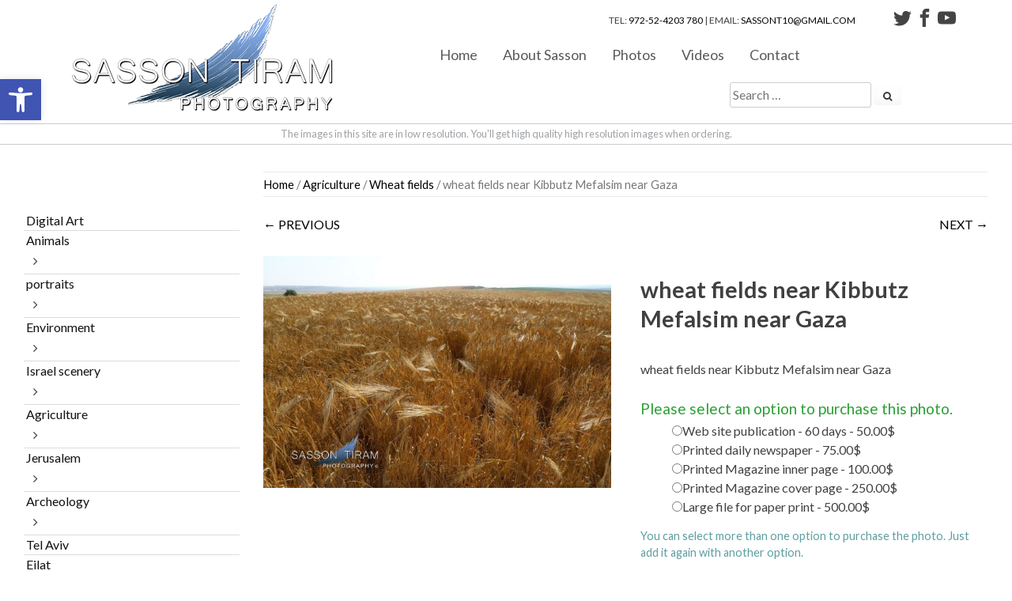

--- FILE ---
content_type: text/html; charset=UTF-8
request_url: https://sasson-photos.com/product/wheat-fields-near-kibbutz-mefalsim-near-gaza-14/
body_size: 27605
content:
<!DOCTYPE html>
<html lang="en-US">
<head><meta charset="UTF-8"><script>if(navigator.userAgent.match(/MSIE|Internet Explorer/i)||navigator.userAgent.match(/Trident\/7\..*?rv:11/i)){var href=document.location.href;if(!href.match(/[?&]nowprocket/)){if(href.indexOf("?")==-1){if(href.indexOf("#")==-1){document.location.href=href+"?nowprocket=1"}else{document.location.href=href.replace("#","?nowprocket=1#")}}else{if(href.indexOf("#")==-1){document.location.href=href+"&nowprocket=1"}else{document.location.href=href.replace("#","&nowprocket=1#")}}}}</script><script>(()=>{class RocketLazyLoadScripts{constructor(){this.v="2.0.4",this.userEvents=["keydown","keyup","mousedown","mouseup","mousemove","mouseover","mouseout","touchmove","touchstart","touchend","touchcancel","wheel","click","dblclick","input"],this.attributeEvents=["onblur","onclick","oncontextmenu","ondblclick","onfocus","onmousedown","onmouseenter","onmouseleave","onmousemove","onmouseout","onmouseover","onmouseup","onmousewheel","onscroll","onsubmit"]}async t(){this.i(),this.o(),/iP(ad|hone)/.test(navigator.userAgent)&&this.h(),this.u(),this.l(this),this.m(),this.k(this),this.p(this),this._(),await Promise.all([this.R(),this.L()]),this.lastBreath=Date.now(),this.S(this),this.P(),this.D(),this.O(),this.M(),await this.C(this.delayedScripts.normal),await this.C(this.delayedScripts.defer),await this.C(this.delayedScripts.async),await this.T(),await this.F(),await this.j(),await this.A(),window.dispatchEvent(new Event("rocket-allScriptsLoaded")),this.everythingLoaded=!0,this.lastTouchEnd&&await new Promise(t=>setTimeout(t,500-Date.now()+this.lastTouchEnd)),this.I(),this.H(),this.U(),this.W()}i(){this.CSPIssue=sessionStorage.getItem("rocketCSPIssue"),document.addEventListener("securitypolicyviolation",t=>{this.CSPIssue||"script-src-elem"!==t.violatedDirective||"data"!==t.blockedURI||(this.CSPIssue=!0,sessionStorage.setItem("rocketCSPIssue",!0))},{isRocket:!0})}o(){window.addEventListener("pageshow",t=>{this.persisted=t.persisted,this.realWindowLoadedFired=!0},{isRocket:!0}),window.addEventListener("pagehide",()=>{this.onFirstUserAction=null},{isRocket:!0})}h(){let t;function e(e){t=e}window.addEventListener("touchstart",e,{isRocket:!0}),window.addEventListener("touchend",function i(o){o.changedTouches[0]&&t.changedTouches[0]&&Math.abs(o.changedTouches[0].pageX-t.changedTouches[0].pageX)<10&&Math.abs(o.changedTouches[0].pageY-t.changedTouches[0].pageY)<10&&o.timeStamp-t.timeStamp<200&&(window.removeEventListener("touchstart",e,{isRocket:!0}),window.removeEventListener("touchend",i,{isRocket:!0}),"INPUT"===o.target.tagName&&"text"===o.target.type||(o.target.dispatchEvent(new TouchEvent("touchend",{target:o.target,bubbles:!0})),o.target.dispatchEvent(new MouseEvent("mouseover",{target:o.target,bubbles:!0})),o.target.dispatchEvent(new PointerEvent("click",{target:o.target,bubbles:!0,cancelable:!0,detail:1,clientX:o.changedTouches[0].clientX,clientY:o.changedTouches[0].clientY})),event.preventDefault()))},{isRocket:!0})}q(t){this.userActionTriggered||("mousemove"!==t.type||this.firstMousemoveIgnored?"keyup"===t.type||"mouseover"===t.type||"mouseout"===t.type||(this.userActionTriggered=!0,this.onFirstUserAction&&this.onFirstUserAction()):this.firstMousemoveIgnored=!0),"click"===t.type&&t.preventDefault(),t.stopPropagation(),t.stopImmediatePropagation(),"touchstart"===this.lastEvent&&"touchend"===t.type&&(this.lastTouchEnd=Date.now()),"click"===t.type&&(this.lastTouchEnd=0),this.lastEvent=t.type,t.composedPath&&t.composedPath()[0].getRootNode()instanceof ShadowRoot&&(t.rocketTarget=t.composedPath()[0]),this.savedUserEvents.push(t)}u(){this.savedUserEvents=[],this.userEventHandler=this.q.bind(this),this.userEvents.forEach(t=>window.addEventListener(t,this.userEventHandler,{passive:!1,isRocket:!0})),document.addEventListener("visibilitychange",this.userEventHandler,{isRocket:!0})}U(){this.userEvents.forEach(t=>window.removeEventListener(t,this.userEventHandler,{passive:!1,isRocket:!0})),document.removeEventListener("visibilitychange",this.userEventHandler,{isRocket:!0}),this.savedUserEvents.forEach(t=>{(t.rocketTarget||t.target).dispatchEvent(new window[t.constructor.name](t.type,t))})}m(){const t="return false",e=Array.from(this.attributeEvents,t=>"data-rocket-"+t),i="["+this.attributeEvents.join("],[")+"]",o="[data-rocket-"+this.attributeEvents.join("],[data-rocket-")+"]",s=(e,i,o)=>{o&&o!==t&&(e.setAttribute("data-rocket-"+i,o),e["rocket"+i]=new Function("event",o),e.setAttribute(i,t))};new MutationObserver(t=>{for(const n of t)"attributes"===n.type&&(n.attributeName.startsWith("data-rocket-")||this.everythingLoaded?n.attributeName.startsWith("data-rocket-")&&this.everythingLoaded&&this.N(n.target,n.attributeName.substring(12)):s(n.target,n.attributeName,n.target.getAttribute(n.attributeName))),"childList"===n.type&&n.addedNodes.forEach(t=>{if(t.nodeType===Node.ELEMENT_NODE)if(this.everythingLoaded)for(const i of[t,...t.querySelectorAll(o)])for(const t of i.getAttributeNames())e.includes(t)&&this.N(i,t.substring(12));else for(const e of[t,...t.querySelectorAll(i)])for(const t of e.getAttributeNames())this.attributeEvents.includes(t)&&s(e,t,e.getAttribute(t))})}).observe(document,{subtree:!0,childList:!0,attributeFilter:[...this.attributeEvents,...e]})}I(){this.attributeEvents.forEach(t=>{document.querySelectorAll("[data-rocket-"+t+"]").forEach(e=>{this.N(e,t)})})}N(t,e){const i=t.getAttribute("data-rocket-"+e);i&&(t.setAttribute(e,i),t.removeAttribute("data-rocket-"+e))}k(t){Object.defineProperty(HTMLElement.prototype,"onclick",{get(){return this.rocketonclick||null},set(e){this.rocketonclick=e,this.setAttribute(t.everythingLoaded?"onclick":"data-rocket-onclick","this.rocketonclick(event)")}})}S(t){function e(e,i){let o=e[i];e[i]=null,Object.defineProperty(e,i,{get:()=>o,set(s){t.everythingLoaded?o=s:e["rocket"+i]=o=s}})}e(document,"onreadystatechange"),e(window,"onload"),e(window,"onpageshow");try{Object.defineProperty(document,"readyState",{get:()=>t.rocketReadyState,set(e){t.rocketReadyState=e},configurable:!0}),document.readyState="loading"}catch(t){console.log("WPRocket DJE readyState conflict, bypassing")}}l(t){this.originalAddEventListener=EventTarget.prototype.addEventListener,this.originalRemoveEventListener=EventTarget.prototype.removeEventListener,this.savedEventListeners=[],EventTarget.prototype.addEventListener=function(e,i,o){o&&o.isRocket||!t.B(e,this)&&!t.userEvents.includes(e)||t.B(e,this)&&!t.userActionTriggered||e.startsWith("rocket-")||t.everythingLoaded?t.originalAddEventListener.call(this,e,i,o):(t.savedEventListeners.push({target:this,remove:!1,type:e,func:i,options:o}),"mouseenter"!==e&&"mouseleave"!==e||t.originalAddEventListener.call(this,e,t.savedUserEvents.push,o))},EventTarget.prototype.removeEventListener=function(e,i,o){o&&o.isRocket||!t.B(e,this)&&!t.userEvents.includes(e)||t.B(e,this)&&!t.userActionTriggered||e.startsWith("rocket-")||t.everythingLoaded?t.originalRemoveEventListener.call(this,e,i,o):t.savedEventListeners.push({target:this,remove:!0,type:e,func:i,options:o})}}J(t,e){this.savedEventListeners=this.savedEventListeners.filter(i=>{let o=i.type,s=i.target||window;return e!==o||t!==s||(this.B(o,s)&&(i.type="rocket-"+o),this.$(i),!1)})}H(){EventTarget.prototype.addEventListener=this.originalAddEventListener,EventTarget.prototype.removeEventListener=this.originalRemoveEventListener,this.savedEventListeners.forEach(t=>this.$(t))}$(t){t.remove?this.originalRemoveEventListener.call(t.target,t.type,t.func,t.options):this.originalAddEventListener.call(t.target,t.type,t.func,t.options)}p(t){let e;function i(e){return t.everythingLoaded?e:e.split(" ").map(t=>"load"===t||t.startsWith("load.")?"rocket-jquery-load":t).join(" ")}function o(o){function s(e){const s=o.fn[e];o.fn[e]=o.fn.init.prototype[e]=function(){return this[0]===window&&t.userActionTriggered&&("string"==typeof arguments[0]||arguments[0]instanceof String?arguments[0]=i(arguments[0]):"object"==typeof arguments[0]&&Object.keys(arguments[0]).forEach(t=>{const e=arguments[0][t];delete arguments[0][t],arguments[0][i(t)]=e})),s.apply(this,arguments),this}}if(o&&o.fn&&!t.allJQueries.includes(o)){const e={DOMContentLoaded:[],"rocket-DOMContentLoaded":[]};for(const t in e)document.addEventListener(t,()=>{e[t].forEach(t=>t())},{isRocket:!0});o.fn.ready=o.fn.init.prototype.ready=function(i){function s(){parseInt(o.fn.jquery)>2?setTimeout(()=>i.bind(document)(o)):i.bind(document)(o)}return"function"==typeof i&&(t.realDomReadyFired?!t.userActionTriggered||t.fauxDomReadyFired?s():e["rocket-DOMContentLoaded"].push(s):e.DOMContentLoaded.push(s)),o([])},s("on"),s("one"),s("off"),t.allJQueries.push(o)}e=o}t.allJQueries=[],o(window.jQuery),Object.defineProperty(window,"jQuery",{get:()=>e,set(t){o(t)}})}P(){const t=new Map;document.write=document.writeln=function(e){const i=document.currentScript,o=document.createRange(),s=i.parentElement;let n=t.get(i);void 0===n&&(n=i.nextSibling,t.set(i,n));const c=document.createDocumentFragment();o.setStart(c,0),c.appendChild(o.createContextualFragment(e)),s.insertBefore(c,n)}}async R(){return new Promise(t=>{this.userActionTriggered?t():this.onFirstUserAction=t})}async L(){return new Promise(t=>{document.addEventListener("DOMContentLoaded",()=>{this.realDomReadyFired=!0,t()},{isRocket:!0})})}async j(){return this.realWindowLoadedFired?Promise.resolve():new Promise(t=>{window.addEventListener("load",t,{isRocket:!0})})}M(){this.pendingScripts=[];this.scriptsMutationObserver=new MutationObserver(t=>{for(const e of t)e.addedNodes.forEach(t=>{"SCRIPT"!==t.tagName||t.noModule||t.isWPRocket||this.pendingScripts.push({script:t,promise:new Promise(e=>{const i=()=>{const i=this.pendingScripts.findIndex(e=>e.script===t);i>=0&&this.pendingScripts.splice(i,1),e()};t.addEventListener("load",i,{isRocket:!0}),t.addEventListener("error",i,{isRocket:!0}),setTimeout(i,1e3)})})})}),this.scriptsMutationObserver.observe(document,{childList:!0,subtree:!0})}async F(){await this.X(),this.pendingScripts.length?(await this.pendingScripts[0].promise,await this.F()):this.scriptsMutationObserver.disconnect()}D(){this.delayedScripts={normal:[],async:[],defer:[]},document.querySelectorAll("script[type$=rocketlazyloadscript]").forEach(t=>{t.hasAttribute("data-rocket-src")?t.hasAttribute("async")&&!1!==t.async?this.delayedScripts.async.push(t):t.hasAttribute("defer")&&!1!==t.defer||"module"===t.getAttribute("data-rocket-type")?this.delayedScripts.defer.push(t):this.delayedScripts.normal.push(t):this.delayedScripts.normal.push(t)})}async _(){await this.L();let t=[];document.querySelectorAll("script[type$=rocketlazyloadscript][data-rocket-src]").forEach(e=>{let i=e.getAttribute("data-rocket-src");if(i&&!i.startsWith("data:")){i.startsWith("//")&&(i=location.protocol+i);try{const o=new URL(i).origin;o!==location.origin&&t.push({src:o,crossOrigin:e.crossOrigin||"module"===e.getAttribute("data-rocket-type")})}catch(t){}}}),t=[...new Map(t.map(t=>[JSON.stringify(t),t])).values()],this.Y(t,"preconnect")}async G(t){if(await this.K(),!0!==t.noModule||!("noModule"in HTMLScriptElement.prototype))return new Promise(e=>{let i;function o(){(i||t).setAttribute("data-rocket-status","executed"),e()}try{if(navigator.userAgent.includes("Firefox/")||""===navigator.vendor||this.CSPIssue)i=document.createElement("script"),[...t.attributes].forEach(t=>{let e=t.nodeName;"type"!==e&&("data-rocket-type"===e&&(e="type"),"data-rocket-src"===e&&(e="src"),i.setAttribute(e,t.nodeValue))}),t.text&&(i.text=t.text),t.nonce&&(i.nonce=t.nonce),i.hasAttribute("src")?(i.addEventListener("load",o,{isRocket:!0}),i.addEventListener("error",()=>{i.setAttribute("data-rocket-status","failed-network"),e()},{isRocket:!0}),setTimeout(()=>{i.isConnected||e()},1)):(i.text=t.text,o()),i.isWPRocket=!0,t.parentNode.replaceChild(i,t);else{const i=t.getAttribute("data-rocket-type"),s=t.getAttribute("data-rocket-src");i?(t.type=i,t.removeAttribute("data-rocket-type")):t.removeAttribute("type"),t.addEventListener("load",o,{isRocket:!0}),t.addEventListener("error",i=>{this.CSPIssue&&i.target.src.startsWith("data:")?(console.log("WPRocket: CSP fallback activated"),t.removeAttribute("src"),this.G(t).then(e)):(t.setAttribute("data-rocket-status","failed-network"),e())},{isRocket:!0}),s?(t.fetchPriority="high",t.removeAttribute("data-rocket-src"),t.src=s):t.src="data:text/javascript;base64,"+window.btoa(unescape(encodeURIComponent(t.text)))}}catch(i){t.setAttribute("data-rocket-status","failed-transform"),e()}});t.setAttribute("data-rocket-status","skipped")}async C(t){const e=t.shift();return e?(e.isConnected&&await this.G(e),this.C(t)):Promise.resolve()}O(){this.Y([...this.delayedScripts.normal,...this.delayedScripts.defer,...this.delayedScripts.async],"preload")}Y(t,e){this.trash=this.trash||[];let i=!0;var o=document.createDocumentFragment();t.forEach(t=>{const s=t.getAttribute&&t.getAttribute("data-rocket-src")||t.src;if(s&&!s.startsWith("data:")){const n=document.createElement("link");n.href=s,n.rel=e,"preconnect"!==e&&(n.as="script",n.fetchPriority=i?"high":"low"),t.getAttribute&&"module"===t.getAttribute("data-rocket-type")&&(n.crossOrigin=!0),t.crossOrigin&&(n.crossOrigin=t.crossOrigin),t.integrity&&(n.integrity=t.integrity),t.nonce&&(n.nonce=t.nonce),o.appendChild(n),this.trash.push(n),i=!1}}),document.head.appendChild(o)}W(){this.trash.forEach(t=>t.remove())}async T(){try{document.readyState="interactive"}catch(t){}this.fauxDomReadyFired=!0;try{await this.K(),this.J(document,"readystatechange"),document.dispatchEvent(new Event("rocket-readystatechange")),await this.K(),document.rocketonreadystatechange&&document.rocketonreadystatechange(),await this.K(),this.J(document,"DOMContentLoaded"),document.dispatchEvent(new Event("rocket-DOMContentLoaded")),await this.K(),this.J(window,"DOMContentLoaded"),window.dispatchEvent(new Event("rocket-DOMContentLoaded"))}catch(t){console.error(t)}}async A(){try{document.readyState="complete"}catch(t){}try{await this.K(),this.J(document,"readystatechange"),document.dispatchEvent(new Event("rocket-readystatechange")),await this.K(),document.rocketonreadystatechange&&document.rocketonreadystatechange(),await this.K(),this.J(window,"load"),window.dispatchEvent(new Event("rocket-load")),await this.K(),window.rocketonload&&window.rocketonload(),await this.K(),this.allJQueries.forEach(t=>t(window).trigger("rocket-jquery-load")),await this.K(),this.J(window,"pageshow");const t=new Event("rocket-pageshow");t.persisted=this.persisted,window.dispatchEvent(t),await this.K(),window.rocketonpageshow&&window.rocketonpageshow({persisted:this.persisted})}catch(t){console.error(t)}}async K(){Date.now()-this.lastBreath>45&&(await this.X(),this.lastBreath=Date.now())}async X(){return document.hidden?new Promise(t=>setTimeout(t)):new Promise(t=>requestAnimationFrame(t))}B(t,e){return e===document&&"readystatechange"===t||(e===document&&"DOMContentLoaded"===t||(e===window&&"DOMContentLoaded"===t||(e===window&&"load"===t||e===window&&"pageshow"===t)))}static run(){(new RocketLazyLoadScripts).t()}}RocketLazyLoadScripts.run()})();</script>
<!-- Global site tag (gtag.js) - Google Analytics -->
<script type="rocketlazyloadscript" async data-rocket-src="https://www.googletagmanager.com/gtag/js?id=UA-71768695-5"></script>
<script type="rocketlazyloadscript">
  window.dataLayer = window.dataLayer || [];
  function gtag(){dataLayer.push(arguments);}
  gtag('js', new Date());

  gtag('config', 'UA-71768695-5');
</script>


<meta name="viewport" content="width=device-width, initial-scale=1">
<link rel="profile" href="http://gmpg.org/xfn/11">
<link rel="pingback" href="https://sasson-photos.com/xmlrpc.php">

<meta name='robots' content='index, follow, max-image-preview:large, max-snippet:-1, max-video-preview:-1' />

	<!-- This site is optimized with the Yoast SEO plugin v26.7 - https://yoast.com/wordpress/plugins/seo/ -->
	<title>wheat fields near Kibbutz Mefalsim near Gaza - sasson-photos.com</title>
<link crossorigin data-rocket-preconnect href="https://fonts.googleapis.com" rel="preconnect">
<link data-rocket-preload as="style" href="https://fonts.googleapis.com/css?family=Lato%3A100%2C100i%2C200%2C200i%2C300%2C300i%2C400%2C400i%2C500%2C500i%2C600%2C600i%2C700%2C700i%2C800%2C800i%2C900%2C900i%7COpen%20Sans%3A100%2C100i%2C200%2C200i%2C300%2C300i%2C400%2C400i%2C500%2C500i%2C600%2C600i%2C700%2C700i%2C800%2C800i%2C900%2C900i%7CIndie%20Flower%3A100%2C100i%2C200%2C200i%2C300%2C300i%2C400%2C400i%2C500%2C500i%2C600%2C600i%2C700%2C700i%2C800%2C800i%2C900%2C900i%7COswald%3A100%2C100i%2C200%2C200i%2C300%2C300i%2C400%2C400i%2C500%2C500i%2C600%2C600i%2C700%2C700i%2C800%2C800i%2C900%2C900i%7CLato%3A400%2C700&#038;display=swap" rel="preload">
<link href="https://fonts.googleapis.com/css?family=Lato%3A100%2C100i%2C200%2C200i%2C300%2C300i%2C400%2C400i%2C500%2C500i%2C600%2C600i%2C700%2C700i%2C800%2C800i%2C900%2C900i%7COpen%20Sans%3A100%2C100i%2C200%2C200i%2C300%2C300i%2C400%2C400i%2C500%2C500i%2C600%2C600i%2C700%2C700i%2C800%2C800i%2C900%2C900i%7CIndie%20Flower%3A100%2C100i%2C200%2C200i%2C300%2C300i%2C400%2C400i%2C500%2C500i%2C600%2C600i%2C700%2C700i%2C800%2C800i%2C900%2C900i%7COswald%3A100%2C100i%2C200%2C200i%2C300%2C300i%2C400%2C400i%2C500%2C500i%2C600%2C600i%2C700%2C700i%2C800%2C800i%2C900%2C900i%7CLato%3A400%2C700&#038;display=swap" media="print" onload="this.media=&#039;all&#039;" rel="stylesheet">
<noscript><link rel="stylesheet" href="https://fonts.googleapis.com/css?family=Lato%3A100%2C100i%2C200%2C200i%2C300%2C300i%2C400%2C400i%2C500%2C500i%2C600%2C600i%2C700%2C700i%2C800%2C800i%2C900%2C900i%7COpen%20Sans%3A100%2C100i%2C200%2C200i%2C300%2C300i%2C400%2C400i%2C500%2C500i%2C600%2C600i%2C700%2C700i%2C800%2C800i%2C900%2C900i%7CIndie%20Flower%3A100%2C100i%2C200%2C200i%2C300%2C300i%2C400%2C400i%2C500%2C500i%2C600%2C600i%2C700%2C700i%2C800%2C800i%2C900%2C900i%7COswald%3A100%2C100i%2C200%2C200i%2C300%2C300i%2C400%2C400i%2C500%2C500i%2C600%2C600i%2C700%2C700i%2C800%2C800i%2C900%2C900i%7CLato%3A400%2C700&#038;display=swap"></noscript><link rel="preload" data-rocket-preload as="image" href="https://sasson-photos.com/wp-content/themes/sasson/images/logo_sasson.png" fetchpriority="high">
	<link rel="canonical" href="https://sasson-photos.com/product/wheat-fields-near-kibbutz-mefalsim-near-gaza-14/" />
	<meta property="og:locale" content="en_US" />
	<meta property="og:type" content="article" />
	<meta property="og:title" content="wheat fields near Kibbutz Mefalsim near Gaza - sasson-photos.com" />
	<meta property="og:description" content="wheat fields near Kibbutz Mefalsim near Gaza" />
	<meta property="og:url" content="https://sasson-photos.com/product/wheat-fields-near-kibbutz-mefalsim-near-gaza-14/" />
	<meta property="og:site_name" content="sasson-photos.com" />
	<meta property="article:publisher" content="https://www.facebook.com/PhotoJerusalem/" />
	<meta property="og:image" content="https://sasson-photos.com/wp-content/uploads/2018/04/sasson-t-wheat-fields-near-kibbutz-mefalsim-near-gaza-8837.jpg" />
	<meta property="og:image:width" content="1200" />
	<meta property="og:image:height" content="800" />
	<meta property="og:image:type" content="image/jpeg" />
	<meta name="twitter:card" content="summary_large_image" />
	<meta name="twitter:site" content="@SassonTiram" />
	<script type="application/ld+json" class="yoast-schema-graph">{"@context":"https://schema.org","@graph":[{"@type":"WebPage","@id":"https://sasson-photos.com/product/wheat-fields-near-kibbutz-mefalsim-near-gaza-14/","url":"https://sasson-photos.com/product/wheat-fields-near-kibbutz-mefalsim-near-gaza-14/","name":"wheat fields near Kibbutz Mefalsim near Gaza - sasson-photos.com","isPartOf":{"@id":"https://sasson-photos.com/#website"},"primaryImageOfPage":{"@id":"https://sasson-photos.com/product/wheat-fields-near-kibbutz-mefalsim-near-gaza-14/#primaryimage"},"image":{"@id":"https://sasson-photos.com/product/wheat-fields-near-kibbutz-mefalsim-near-gaza-14/#primaryimage"},"thumbnailUrl":"https://sasson-photos.com/wp-content/uploads/2018/04/sasson-t-wheat-fields-near-kibbutz-mefalsim-near-gaza-8837.jpg","datePublished":"2018-04-23T21:35:45+00:00","breadcrumb":{"@id":"https://sasson-photos.com/product/wheat-fields-near-kibbutz-mefalsim-near-gaza-14/#breadcrumb"},"inLanguage":"en-US","potentialAction":[{"@type":"ReadAction","target":["https://sasson-photos.com/product/wheat-fields-near-kibbutz-mefalsim-near-gaza-14/"]}]},{"@type":"ImageObject","inLanguage":"en-US","@id":"https://sasson-photos.com/product/wheat-fields-near-kibbutz-mefalsim-near-gaza-14/#primaryimage","url":"https://sasson-photos.com/wp-content/uploads/2018/04/sasson-t-wheat-fields-near-kibbutz-mefalsim-near-gaza-8837.jpg","contentUrl":"https://sasson-photos.com/wp-content/uploads/2018/04/sasson-t-wheat-fields-near-kibbutz-mefalsim-near-gaza-8837.jpg","width":1200,"height":800},{"@type":"BreadcrumbList","@id":"https://sasson-photos.com/product/wheat-fields-near-kibbutz-mefalsim-near-gaza-14/#breadcrumb","itemListElement":[{"@type":"ListItem","position":1,"name":"Home","item":"https://sasson-photos.com/"},{"@type":"ListItem","position":2,"name":"Photos","item":"https://sasson-photos.com/photos/"},{"@type":"ListItem","position":3,"name":"wheat fields near Kibbutz Mefalsim near Gaza"}]},{"@type":"WebSite","@id":"https://sasson-photos.com/#website","url":"https://sasson-photos.com/","name":"sasson-photos.com","description":"sasson-photos.com","publisher":{"@id":"https://sasson-photos.com/#organization"},"potentialAction":[{"@type":"SearchAction","target":{"@type":"EntryPoint","urlTemplate":"https://sasson-photos.com/?s={search_term_string}"},"query-input":{"@type":"PropertyValueSpecification","valueRequired":true,"valueName":"search_term_string"}}],"inLanguage":"en-US"},{"@type":"Organization","@id":"https://sasson-photos.com/#organization","name":"Sasson Tiram Photography Ltd.","url":"https://sasson-photos.com/","logo":{"@type":"ImageObject","inLanguage":"en-US","@id":"https://sasson-photos.com/#/schema/logo/image/","url":"https://sasson-photos.com/wp-content/uploads/2018/05/logo_sasson-big.png","contentUrl":"https://sasson-photos.com/wp-content/uploads/2018/05/logo_sasson-big.png","width":1235,"height":568,"caption":"Sasson Tiram Photography Ltd."},"image":{"@id":"https://sasson-photos.com/#/schema/logo/image/"},"sameAs":["https://www.facebook.com/PhotoJerusalem/","https://x.com/SassonTiram","https://www.youtube.com/user/sassontiram"]}]}</script>
	<!-- / Yoast SEO plugin. -->


<link rel='dns-prefetch' href='//fonts.googleapis.com' />
<link rel='dns-prefetch' href='//maxcdn.bootstrapcdn.com' />
<link href='https://fonts.gstatic.com' crossorigin rel='preconnect' />
<link rel="alternate" type="application/rss+xml" title="sasson-photos.com &raquo; Feed" href="https://sasson-photos.com/feed/" />
<link rel="alternate" type="application/rss+xml" title="sasson-photos.com &raquo; Comments Feed" href="https://sasson-photos.com/comments/feed/" />
<link rel="alternate" title="oEmbed (JSON)" type="application/json+oembed" href="https://sasson-photos.com/wp-json/oembed/1.0/embed?url=https%3A%2F%2Fsasson-photos.com%2Fproduct%2Fwheat-fields-near-kibbutz-mefalsim-near-gaza-14%2F" />
<link rel="alternate" title="oEmbed (XML)" type="text/xml+oembed" href="https://sasson-photos.com/wp-json/oembed/1.0/embed?url=https%3A%2F%2Fsasson-photos.com%2Fproduct%2Fwheat-fields-near-kibbutz-mefalsim-near-gaza-14%2F&#038;format=xml" />
<style id='wp-img-auto-sizes-contain-inline-css' type='text/css'>
img:is([sizes=auto i],[sizes^="auto," i]){contain-intrinsic-size:3000px 1500px}
/*# sourceURL=wp-img-auto-sizes-contain-inline-css */
</style>
<link data-minify="1" rel='stylesheet' id='layerslider-css' href='https://sasson-photos.com/wp-content/cache/min/1/wp-content/plugins/LayerSlider/assets/static/layerslider/css/layerslider.css?ver=1763575533' type='text/css' media='all' />
<style id='wp-emoji-styles-inline-css' type='text/css'>

	img.wp-smiley, img.emoji {
		display: inline !important;
		border: none !important;
		box-shadow: none !important;
		height: 1em !important;
		width: 1em !important;
		margin: 0 0.07em !important;
		vertical-align: -0.1em !important;
		background: none !important;
		padding: 0 !important;
	}
/*# sourceURL=wp-emoji-styles-inline-css */
</style>
<style id='wp-block-library-inline-css' type='text/css'>
:root{--wp-block-synced-color:#7a00df;--wp-block-synced-color--rgb:122,0,223;--wp-bound-block-color:var(--wp-block-synced-color);--wp-editor-canvas-background:#ddd;--wp-admin-theme-color:#007cba;--wp-admin-theme-color--rgb:0,124,186;--wp-admin-theme-color-darker-10:#006ba1;--wp-admin-theme-color-darker-10--rgb:0,107,160.5;--wp-admin-theme-color-darker-20:#005a87;--wp-admin-theme-color-darker-20--rgb:0,90,135;--wp-admin-border-width-focus:2px}@media (min-resolution:192dpi){:root{--wp-admin-border-width-focus:1.5px}}.wp-element-button{cursor:pointer}:root .has-very-light-gray-background-color{background-color:#eee}:root .has-very-dark-gray-background-color{background-color:#313131}:root .has-very-light-gray-color{color:#eee}:root .has-very-dark-gray-color{color:#313131}:root .has-vivid-green-cyan-to-vivid-cyan-blue-gradient-background{background:linear-gradient(135deg,#00d084,#0693e3)}:root .has-purple-crush-gradient-background{background:linear-gradient(135deg,#34e2e4,#4721fb 50%,#ab1dfe)}:root .has-hazy-dawn-gradient-background{background:linear-gradient(135deg,#faaca8,#dad0ec)}:root .has-subdued-olive-gradient-background{background:linear-gradient(135deg,#fafae1,#67a671)}:root .has-atomic-cream-gradient-background{background:linear-gradient(135deg,#fdd79a,#004a59)}:root .has-nightshade-gradient-background{background:linear-gradient(135deg,#330968,#31cdcf)}:root .has-midnight-gradient-background{background:linear-gradient(135deg,#020381,#2874fc)}:root{--wp--preset--font-size--normal:16px;--wp--preset--font-size--huge:42px}.has-regular-font-size{font-size:1em}.has-larger-font-size{font-size:2.625em}.has-normal-font-size{font-size:var(--wp--preset--font-size--normal)}.has-huge-font-size{font-size:var(--wp--preset--font-size--huge)}.has-text-align-center{text-align:center}.has-text-align-left{text-align:left}.has-text-align-right{text-align:right}.has-fit-text{white-space:nowrap!important}#end-resizable-editor-section{display:none}.aligncenter{clear:both}.items-justified-left{justify-content:flex-start}.items-justified-center{justify-content:center}.items-justified-right{justify-content:flex-end}.items-justified-space-between{justify-content:space-between}.screen-reader-text{border:0;clip-path:inset(50%);height:1px;margin:-1px;overflow:hidden;padding:0;position:absolute;width:1px;word-wrap:normal!important}.screen-reader-text:focus{background-color:#ddd;clip-path:none;color:#444;display:block;font-size:1em;height:auto;left:5px;line-height:normal;padding:15px 23px 14px;text-decoration:none;top:5px;width:auto;z-index:100000}html :where(.has-border-color){border-style:solid}html :where([style*=border-top-color]){border-top-style:solid}html :where([style*=border-right-color]){border-right-style:solid}html :where([style*=border-bottom-color]){border-bottom-style:solid}html :where([style*=border-left-color]){border-left-style:solid}html :where([style*=border-width]){border-style:solid}html :where([style*=border-top-width]){border-top-style:solid}html :where([style*=border-right-width]){border-right-style:solid}html :where([style*=border-bottom-width]){border-bottom-style:solid}html :where([style*=border-left-width]){border-left-style:solid}html :where(img[class*=wp-image-]){height:auto;max-width:100%}:where(figure){margin:0 0 1em}html :where(.is-position-sticky){--wp-admin--admin-bar--position-offset:var(--wp-admin--admin-bar--height,0px)}@media screen and (max-width:600px){html :where(.is-position-sticky){--wp-admin--admin-bar--position-offset:0px}}

/*# sourceURL=wp-block-library-inline-css */
</style><link data-minify="1" rel='stylesheet' id='wc-blocks-style-css' href='https://sasson-photos.com/wp-content/cache/min/1/wp-content/plugins/woocommerce/assets/client/blocks/wc-blocks.css?ver=1763575533' type='text/css' media='all' />
<style id='global-styles-inline-css' type='text/css'>
:root{--wp--preset--aspect-ratio--square: 1;--wp--preset--aspect-ratio--4-3: 4/3;--wp--preset--aspect-ratio--3-4: 3/4;--wp--preset--aspect-ratio--3-2: 3/2;--wp--preset--aspect-ratio--2-3: 2/3;--wp--preset--aspect-ratio--16-9: 16/9;--wp--preset--aspect-ratio--9-16: 9/16;--wp--preset--color--black: #000000;--wp--preset--color--cyan-bluish-gray: #abb8c3;--wp--preset--color--white: #ffffff;--wp--preset--color--pale-pink: #f78da7;--wp--preset--color--vivid-red: #cf2e2e;--wp--preset--color--luminous-vivid-orange: #ff6900;--wp--preset--color--luminous-vivid-amber: #fcb900;--wp--preset--color--light-green-cyan: #7bdcb5;--wp--preset--color--vivid-green-cyan: #00d084;--wp--preset--color--pale-cyan-blue: #8ed1fc;--wp--preset--color--vivid-cyan-blue: #0693e3;--wp--preset--color--vivid-purple: #9b51e0;--wp--preset--gradient--vivid-cyan-blue-to-vivid-purple: linear-gradient(135deg,rgb(6,147,227) 0%,rgb(155,81,224) 100%);--wp--preset--gradient--light-green-cyan-to-vivid-green-cyan: linear-gradient(135deg,rgb(122,220,180) 0%,rgb(0,208,130) 100%);--wp--preset--gradient--luminous-vivid-amber-to-luminous-vivid-orange: linear-gradient(135deg,rgb(252,185,0) 0%,rgb(255,105,0) 100%);--wp--preset--gradient--luminous-vivid-orange-to-vivid-red: linear-gradient(135deg,rgb(255,105,0) 0%,rgb(207,46,46) 100%);--wp--preset--gradient--very-light-gray-to-cyan-bluish-gray: linear-gradient(135deg,rgb(238,238,238) 0%,rgb(169,184,195) 100%);--wp--preset--gradient--cool-to-warm-spectrum: linear-gradient(135deg,rgb(74,234,220) 0%,rgb(151,120,209) 20%,rgb(207,42,186) 40%,rgb(238,44,130) 60%,rgb(251,105,98) 80%,rgb(254,248,76) 100%);--wp--preset--gradient--blush-light-purple: linear-gradient(135deg,rgb(255,206,236) 0%,rgb(152,150,240) 100%);--wp--preset--gradient--blush-bordeaux: linear-gradient(135deg,rgb(254,205,165) 0%,rgb(254,45,45) 50%,rgb(107,0,62) 100%);--wp--preset--gradient--luminous-dusk: linear-gradient(135deg,rgb(255,203,112) 0%,rgb(199,81,192) 50%,rgb(65,88,208) 100%);--wp--preset--gradient--pale-ocean: linear-gradient(135deg,rgb(255,245,203) 0%,rgb(182,227,212) 50%,rgb(51,167,181) 100%);--wp--preset--gradient--electric-grass: linear-gradient(135deg,rgb(202,248,128) 0%,rgb(113,206,126) 100%);--wp--preset--gradient--midnight: linear-gradient(135deg,rgb(2,3,129) 0%,rgb(40,116,252) 100%);--wp--preset--font-size--small: 13px;--wp--preset--font-size--medium: 20px;--wp--preset--font-size--large: 36px;--wp--preset--font-size--x-large: 42px;--wp--preset--spacing--20: 0.44rem;--wp--preset--spacing--30: 0.67rem;--wp--preset--spacing--40: 1rem;--wp--preset--spacing--50: 1.5rem;--wp--preset--spacing--60: 2.25rem;--wp--preset--spacing--70: 3.38rem;--wp--preset--spacing--80: 5.06rem;--wp--preset--shadow--natural: 6px 6px 9px rgba(0, 0, 0, 0.2);--wp--preset--shadow--deep: 12px 12px 50px rgba(0, 0, 0, 0.4);--wp--preset--shadow--sharp: 6px 6px 0px rgba(0, 0, 0, 0.2);--wp--preset--shadow--outlined: 6px 6px 0px -3px rgb(255, 255, 255), 6px 6px rgb(0, 0, 0);--wp--preset--shadow--crisp: 6px 6px 0px rgb(0, 0, 0);}:where(.is-layout-flex){gap: 0.5em;}:where(.is-layout-grid){gap: 0.5em;}body .is-layout-flex{display: flex;}.is-layout-flex{flex-wrap: wrap;align-items: center;}.is-layout-flex > :is(*, div){margin: 0;}body .is-layout-grid{display: grid;}.is-layout-grid > :is(*, div){margin: 0;}:where(.wp-block-columns.is-layout-flex){gap: 2em;}:where(.wp-block-columns.is-layout-grid){gap: 2em;}:where(.wp-block-post-template.is-layout-flex){gap: 1.25em;}:where(.wp-block-post-template.is-layout-grid){gap: 1.25em;}.has-black-color{color: var(--wp--preset--color--black) !important;}.has-cyan-bluish-gray-color{color: var(--wp--preset--color--cyan-bluish-gray) !important;}.has-white-color{color: var(--wp--preset--color--white) !important;}.has-pale-pink-color{color: var(--wp--preset--color--pale-pink) !important;}.has-vivid-red-color{color: var(--wp--preset--color--vivid-red) !important;}.has-luminous-vivid-orange-color{color: var(--wp--preset--color--luminous-vivid-orange) !important;}.has-luminous-vivid-amber-color{color: var(--wp--preset--color--luminous-vivid-amber) !important;}.has-light-green-cyan-color{color: var(--wp--preset--color--light-green-cyan) !important;}.has-vivid-green-cyan-color{color: var(--wp--preset--color--vivid-green-cyan) !important;}.has-pale-cyan-blue-color{color: var(--wp--preset--color--pale-cyan-blue) !important;}.has-vivid-cyan-blue-color{color: var(--wp--preset--color--vivid-cyan-blue) !important;}.has-vivid-purple-color{color: var(--wp--preset--color--vivid-purple) !important;}.has-black-background-color{background-color: var(--wp--preset--color--black) !important;}.has-cyan-bluish-gray-background-color{background-color: var(--wp--preset--color--cyan-bluish-gray) !important;}.has-white-background-color{background-color: var(--wp--preset--color--white) !important;}.has-pale-pink-background-color{background-color: var(--wp--preset--color--pale-pink) !important;}.has-vivid-red-background-color{background-color: var(--wp--preset--color--vivid-red) !important;}.has-luminous-vivid-orange-background-color{background-color: var(--wp--preset--color--luminous-vivid-orange) !important;}.has-luminous-vivid-amber-background-color{background-color: var(--wp--preset--color--luminous-vivid-amber) !important;}.has-light-green-cyan-background-color{background-color: var(--wp--preset--color--light-green-cyan) !important;}.has-vivid-green-cyan-background-color{background-color: var(--wp--preset--color--vivid-green-cyan) !important;}.has-pale-cyan-blue-background-color{background-color: var(--wp--preset--color--pale-cyan-blue) !important;}.has-vivid-cyan-blue-background-color{background-color: var(--wp--preset--color--vivid-cyan-blue) !important;}.has-vivid-purple-background-color{background-color: var(--wp--preset--color--vivid-purple) !important;}.has-black-border-color{border-color: var(--wp--preset--color--black) !important;}.has-cyan-bluish-gray-border-color{border-color: var(--wp--preset--color--cyan-bluish-gray) !important;}.has-white-border-color{border-color: var(--wp--preset--color--white) !important;}.has-pale-pink-border-color{border-color: var(--wp--preset--color--pale-pink) !important;}.has-vivid-red-border-color{border-color: var(--wp--preset--color--vivid-red) !important;}.has-luminous-vivid-orange-border-color{border-color: var(--wp--preset--color--luminous-vivid-orange) !important;}.has-luminous-vivid-amber-border-color{border-color: var(--wp--preset--color--luminous-vivid-amber) !important;}.has-light-green-cyan-border-color{border-color: var(--wp--preset--color--light-green-cyan) !important;}.has-vivid-green-cyan-border-color{border-color: var(--wp--preset--color--vivid-green-cyan) !important;}.has-pale-cyan-blue-border-color{border-color: var(--wp--preset--color--pale-cyan-blue) !important;}.has-vivid-cyan-blue-border-color{border-color: var(--wp--preset--color--vivid-cyan-blue) !important;}.has-vivid-purple-border-color{border-color: var(--wp--preset--color--vivid-purple) !important;}.has-vivid-cyan-blue-to-vivid-purple-gradient-background{background: var(--wp--preset--gradient--vivid-cyan-blue-to-vivid-purple) !important;}.has-light-green-cyan-to-vivid-green-cyan-gradient-background{background: var(--wp--preset--gradient--light-green-cyan-to-vivid-green-cyan) !important;}.has-luminous-vivid-amber-to-luminous-vivid-orange-gradient-background{background: var(--wp--preset--gradient--luminous-vivid-amber-to-luminous-vivid-orange) !important;}.has-luminous-vivid-orange-to-vivid-red-gradient-background{background: var(--wp--preset--gradient--luminous-vivid-orange-to-vivid-red) !important;}.has-very-light-gray-to-cyan-bluish-gray-gradient-background{background: var(--wp--preset--gradient--very-light-gray-to-cyan-bluish-gray) !important;}.has-cool-to-warm-spectrum-gradient-background{background: var(--wp--preset--gradient--cool-to-warm-spectrum) !important;}.has-blush-light-purple-gradient-background{background: var(--wp--preset--gradient--blush-light-purple) !important;}.has-blush-bordeaux-gradient-background{background: var(--wp--preset--gradient--blush-bordeaux) !important;}.has-luminous-dusk-gradient-background{background: var(--wp--preset--gradient--luminous-dusk) !important;}.has-pale-ocean-gradient-background{background: var(--wp--preset--gradient--pale-ocean) !important;}.has-electric-grass-gradient-background{background: var(--wp--preset--gradient--electric-grass) !important;}.has-midnight-gradient-background{background: var(--wp--preset--gradient--midnight) !important;}.has-small-font-size{font-size: var(--wp--preset--font-size--small) !important;}.has-medium-font-size{font-size: var(--wp--preset--font-size--medium) !important;}.has-large-font-size{font-size: var(--wp--preset--font-size--large) !important;}.has-x-large-font-size{font-size: var(--wp--preset--font-size--x-large) !important;}
/*# sourceURL=global-styles-inline-css */
</style>

<style id='classic-theme-styles-inline-css' type='text/css'>
/*! This file is auto-generated */
.wp-block-button__link{color:#fff;background-color:#32373c;border-radius:9999px;box-shadow:none;text-decoration:none;padding:calc(.667em + 2px) calc(1.333em + 2px);font-size:1.125em}.wp-block-file__button{background:#32373c;color:#fff;text-decoration:none}
/*# sourceURL=/wp-includes/css/classic-themes.min.css */
</style>
<link data-minify="1" rel='stylesheet' id='atr-cookie-notice-css' href='https://sasson-photos.com/wp-content/cache/min/1/wp-content/plugins/atr-cookie-notice/public/css/atr-cookie-notice-public.css?ver=1763575533' type='text/css' media='all' />
<style id='atr-cookie-notice-inline-css' type='text/css'>
#scb-banner .scb-btn-primary{background-color:#0073aa;border-color:#0073aa;}#scb-banner .scb-btn-primary:hover{opacity:.9;}#scb-banner, #scb-banner .scb-text{color:#333333;}#scb-banner .scb-modal{background-color:#ffffff;}
/*# sourceURL=atr-cookie-notice-inline-css */
</style>
<link data-minify="1" rel='stylesheet' id='atr-posts-by-cat-css' href='https://sasson-photos.com/wp-content/cache/min/1/wp-content/plugins/atr-posts-by-cat/public/css/atr-posts-by-cat-public.css?ver=1763575533' type='text/css' media='all' />
<link rel='stylesheet' id='atr-system-monitor-css' href='https://sasson-photos.com/wp-content/plugins/atr-system-monitor/public/css/atr-system-monitor-public.css?ver=1.0.0' type='text/css' media='all' />
<link data-minify="1" rel='stylesheet' id='atr-vertical-menu-css' href='https://sasson-photos.com/wp-content/cache/min/1/wp-content/plugins/atr-vertical-menu/public/css/atr-vertical-menu-public.css?ver=1763575533' type='text/css' media='all' />
<link data-minify="1" rel='stylesheet' id='atr-woo-global-price-options-css' href='https://sasson-photos.com/wp-content/cache/min/1/wp-content/plugins/atr-woo-global-price-options/public/css/atr-woo-global-price-options-public.css?ver=1763575533' type='text/css' media='all' />

<link data-minify="1" rel='stylesheet' id='font-awesome-css' href='https://sasson-photos.com/wp-content/cache/min/1/font-awesome/4.3.0/css/font-awesome.min.css?ver=1763575533' type='text/css' media='all' />
<style id='font-awesome-inline-css' type='text/css'>
[data-font="FontAwesome"]:before {font-family: 'FontAwesome' !important;content: attr(data-icon) !important;speak: none !important;font-weight: normal !important;font-variant: normal !important;text-transform: none !important;line-height: 1 !important;font-style: normal !important;-webkit-font-smoothing: antialiased !important;-moz-osx-font-smoothing: grayscale !important;}
/*# sourceURL=font-awesome-inline-css */
</style>
<link rel='stylesheet' id='photoswipe-css' href='https://sasson-photos.com/wp-content/plugins/woocommerce/assets/css/photoswipe/photoswipe.min.css?ver=10.4.3' type='text/css' media='all' />
<link rel='stylesheet' id='photoswipe-default-skin-css' href='https://sasson-photos.com/wp-content/plugins/woocommerce/assets/css/photoswipe/default-skin/default-skin.min.css?ver=10.4.3' type='text/css' media='all' />
<link data-minify="1" rel='stylesheet' id='woocommerce-layout-css' href='https://sasson-photos.com/wp-content/cache/min/1/wp-content/plugins/woocommerce/assets/css/woocommerce-layout.css?ver=1763575533' type='text/css' media='all' />
<link data-minify="1" rel='stylesheet' id='woocommerce-smallscreen-css' href='https://sasson-photos.com/wp-content/cache/min/1/wp-content/plugins/woocommerce/assets/css/woocommerce-smallscreen.css?ver=1763575533' type='text/css' media='only screen and (max-width: 768px)' />
<link data-minify="1" rel='stylesheet' id='woocommerce-general-css' href='https://sasson-photos.com/wp-content/cache/min/1/wp-content/plugins/woocommerce/assets/css/woocommerce.css?ver=1763575533' type='text/css' media='all' />
<style id='woocommerce-inline-inline-css' type='text/css'>
.woocommerce form .form-row .required { visibility: visible; }
/*# sourceURL=woocommerce-inline-inline-css */
</style>
<link rel='stylesheet' id='pojo-a11y-css' href='https://sasson-photos.com/wp-content/plugins/pojo-accessibility/modules/legacy/assets/css/style.min.css?ver=1.0.0' type='text/css' media='all' />
<link data-minify="1" rel='stylesheet' id='yith-quick-view-css' href='https://sasson-photos.com/wp-content/cache/min/1/wp-content/plugins/yith-woocommerce-quick-view/assets/css/yith-quick-view.css?ver=1763575533' type='text/css' media='all' />
<style id='yith-quick-view-inline-css' type='text/css'>

				#yith-quick-view-modal .yith-quick-view-overlay{background:rgba( 0, 0, 0, 0.8)}
				#yith-quick-view-modal .yith-wcqv-main{background:#ffffff;}
				#yith-quick-view-close{color:#cdcdcd;}
				#yith-quick-view-close:hover{color:#ff0000;}
/*# sourceURL=yith-quick-view-inline-css */
</style>
<link data-minify="1" rel='stylesheet' id='sasson-photos-com-style-css' href='https://sasson-photos.com/wp-content/cache/min/1/wp-content/themes/sasson/style.css?ver=1763575533' type='text/css' media='all' />
<style id='rocket-lazyload-inline-css' type='text/css'>
.rll-youtube-player{position:relative;padding-bottom:56.23%;height:0;overflow:hidden;max-width:100%;}.rll-youtube-player:focus-within{outline: 2px solid currentColor;outline-offset: 5px;}.rll-youtube-player iframe{position:absolute;top:0;left:0;width:100%;height:100%;z-index:100;background:0 0}.rll-youtube-player img{bottom:0;display:block;left:0;margin:auto;max-width:100%;width:100%;position:absolute;right:0;top:0;border:none;height:auto;-webkit-transition:.4s all;-moz-transition:.4s all;transition:.4s all}.rll-youtube-player img:hover{-webkit-filter:brightness(75%)}.rll-youtube-player .play{height:100%;width:100%;left:0;top:0;position:absolute;background:url(https://sasson-photos.com/wp-content/plugins/wp-rocket/assets/img/youtube.png) no-repeat center;background-color: transparent !important;cursor:pointer;border:none;}
/*# sourceURL=rocket-lazyload-inline-css */
</style>
<script type="rocketlazyloadscript" data-rocket-type="text/javascript" data-rocket-src="https://sasson-photos.com/wp-includes/js/jquery/jquery.min.js?ver=3.7.1" id="jquery-core-js" data-rocket-defer defer></script>
<script type="rocketlazyloadscript" data-rocket-type="text/javascript" data-rocket-src="https://sasson-photos.com/wp-includes/js/jquery/jquery-migrate.min.js?ver=3.4.1" id="jquery-migrate-js" data-rocket-defer defer></script>
<script type="text/javascript" id="layerslider-utils-js-extra">
/* <![CDATA[ */
var LS_Meta = {"v":"7.13.0","fixGSAP":"1"};
//# sourceURL=layerslider-utils-js-extra
/* ]]> */
</script>
<script type="rocketlazyloadscript" data-minify="1" data-rocket-type="text/javascript" data-rocket-src="https://sasson-photos.com/wp-content/cache/min/1/wp-content/plugins/LayerSlider/assets/static/layerslider/js/layerslider.utils.js?ver=1763575533" id="layerslider-utils-js" data-rocket-defer defer></script>
<script type="rocketlazyloadscript" data-minify="1" data-rocket-type="text/javascript" data-rocket-src="https://sasson-photos.com/wp-content/cache/min/1/wp-content/plugins/LayerSlider/assets/static/layerslider/js/layerslider.kreaturamedia.jquery.js?ver=1763575533" id="layerslider-js" data-rocket-defer defer></script>
<script type="rocketlazyloadscript" data-minify="1" data-rocket-type="text/javascript" data-rocket-src="https://sasson-photos.com/wp-content/cache/min/1/wp-content/plugins/LayerSlider/assets/static/layerslider/js/layerslider.transitions.js?ver=1763575533" id="layerslider-transitions-js" data-rocket-defer defer></script>
<script type="rocketlazyloadscript" data-minify="1" data-rocket-type="text/javascript" data-rocket-src="https://sasson-photos.com/wp-content/cache/min/1/wp-content/plugins/atr-system-monitor/public/js/atr-system-monitor-public.js?ver=1763575533" id="atr-system-monitor-js" data-rocket-defer defer></script>
<script type="rocketlazyloadscript" data-minify="1" data-rocket-type="text/javascript" data-rocket-src="https://sasson-photos.com/wp-content/cache/min/1/wp-content/plugins/atr-vertical-menu/public/js/atr-vertical-menu-public.js?ver=1763575533" id="atr-vertical-menu-js" data-rocket-defer defer></script>
<script type="rocketlazyloadscript" data-minify="1" data-rocket-type="text/javascript" data-rocket-src="https://sasson-photos.com/wp-content/cache/min/1/wp-content/plugins/atr-woo-global-price-options/public/js/atr-woo-global-price-options-public.js?ver=1763575533" id="atr-woo-global-price-options-js" data-rocket-defer defer></script>
<script type="rocketlazyloadscript" data-rocket-type="text/javascript" data-rocket-src="https://sasson-photos.com/wp-content/plugins/woocommerce/assets/js/jquery-blockui/jquery.blockUI.min.js?ver=2.7.0-wc.10.4.3" id="wc-jquery-blockui-js" defer="defer" data-wp-strategy="defer"></script>
<script type="text/javascript" id="wc-add-to-cart-js-extra">
/* <![CDATA[ */
var wc_add_to_cart_params = {"ajax_url":"/wp-admin/admin-ajax.php","wc_ajax_url":"/?wc-ajax=%%endpoint%%","i18n_view_cart":"View cart","cart_url":"https://sasson-photos.com/cart/","is_cart":"","cart_redirect_after_add":"no"};
//# sourceURL=wc-add-to-cart-js-extra
/* ]]> */
</script>
<script type="rocketlazyloadscript" data-rocket-type="text/javascript" data-rocket-src="https://sasson-photos.com/wp-content/plugins/woocommerce/assets/js/frontend/add-to-cart.min.js?ver=10.4.3" id="wc-add-to-cart-js" defer="defer" data-wp-strategy="defer"></script>
<script type="rocketlazyloadscript" data-rocket-type="text/javascript" data-rocket-src="https://sasson-photos.com/wp-content/plugins/woocommerce/assets/js/zoom/jquery.zoom.min.js?ver=1.7.21-wc.10.4.3" id="wc-zoom-js" defer="defer" data-wp-strategy="defer"></script>
<script type="rocketlazyloadscript" data-rocket-type="text/javascript" data-rocket-src="https://sasson-photos.com/wp-content/plugins/woocommerce/assets/js/flexslider/jquery.flexslider.min.js?ver=2.7.2-wc.10.4.3" id="wc-flexslider-js" defer="defer" data-wp-strategy="defer"></script>
<script type="rocketlazyloadscript" data-rocket-type="text/javascript" data-rocket-src="https://sasson-photos.com/wp-content/plugins/woocommerce/assets/js/photoswipe/photoswipe.min.js?ver=4.1.1-wc.10.4.3" id="wc-photoswipe-js" defer="defer" data-wp-strategy="defer"></script>
<script type="rocketlazyloadscript" data-rocket-type="text/javascript" data-rocket-src="https://sasson-photos.com/wp-content/plugins/woocommerce/assets/js/photoswipe/photoswipe-ui-default.min.js?ver=4.1.1-wc.10.4.3" id="wc-photoswipe-ui-default-js" defer="defer" data-wp-strategy="defer"></script>
<script type="text/javascript" id="wc-single-product-js-extra">
/* <![CDATA[ */
var wc_single_product_params = {"i18n_required_rating_text":"Please select a rating","i18n_rating_options":["1 of 5 stars","2 of 5 stars","3 of 5 stars","4 of 5 stars","5 of 5 stars"],"i18n_product_gallery_trigger_text":"View full-screen image gallery","review_rating_required":"yes","flexslider":{"rtl":false,"animation":"slide","smoothHeight":true,"directionNav":false,"controlNav":"thumbnails","slideshow":false,"animationSpeed":500,"animationLoop":false,"allowOneSlide":false},"zoom_enabled":"1","zoom_options":[],"photoswipe_enabled":"1","photoswipe_options":{"shareEl":false,"closeOnScroll":false,"history":false,"hideAnimationDuration":0,"showAnimationDuration":0},"flexslider_enabled":"1"};
//# sourceURL=wc-single-product-js-extra
/* ]]> */
</script>
<script type="rocketlazyloadscript" data-rocket-type="text/javascript" data-rocket-src="https://sasson-photos.com/wp-content/plugins/woocommerce/assets/js/frontend/single-product.min.js?ver=10.4.3" id="wc-single-product-js" defer="defer" data-wp-strategy="defer"></script>
<script type="rocketlazyloadscript" data-rocket-type="text/javascript" data-rocket-src="https://sasson-photos.com/wp-content/plugins/woocommerce/assets/js/js-cookie/js.cookie.min.js?ver=2.1.4-wc.10.4.3" id="wc-js-cookie-js" defer="defer" data-wp-strategy="defer"></script>
<script type="text/javascript" id="woocommerce-js-extra">
/* <![CDATA[ */
var woocommerce_params = {"ajax_url":"/wp-admin/admin-ajax.php","wc_ajax_url":"/?wc-ajax=%%endpoint%%","i18n_password_show":"Show password","i18n_password_hide":"Hide password"};
//# sourceURL=woocommerce-js-extra
/* ]]> */
</script>
<script type="rocketlazyloadscript" data-rocket-type="text/javascript" data-rocket-src="https://sasson-photos.com/wp-content/plugins/woocommerce/assets/js/frontend/woocommerce.min.js?ver=10.4.3" id="woocommerce-js" defer="defer" data-wp-strategy="defer"></script>
<meta name="generator" content="Powered by LayerSlider 7.13.0 - Build Heros, Sliders, and Popups. Create Animations and Beautiful, Rich Web Content as Easy as Never Before on WordPress." />
<!-- LayerSlider updates and docs at: https://layerslider.com -->
<link rel="https://api.w.org/" href="https://sasson-photos.com/wp-json/" /><link rel="alternate" title="JSON" type="application/json" href="https://sasson-photos.com/wp-json/wp/v2/product/1182" /><link rel="EditURI" type="application/rsd+xml" title="RSD" href="https://sasson-photos.com/xmlrpc.php?rsd" />

<link rel='shortlink' href='https://sasson-photos.com/?p=1182' />
<style type="text/css">
#pojo-a11y-toolbar .pojo-a11y-toolbar-toggle a{ background-color: #4054b2;	color: #ffffff;}
#pojo-a11y-toolbar .pojo-a11y-toolbar-overlay, #pojo-a11y-toolbar .pojo-a11y-toolbar-overlay ul.pojo-a11y-toolbar-items.pojo-a11y-links{ border-color: #4054b2;}
body.pojo-a11y-focusable a:focus{ outline-style: solid !important;	outline-width: 1px !important;	outline-color: #FF0000 !important;}
#pojo-a11y-toolbar{ top: 100px !important;}
#pojo-a11y-toolbar .pojo-a11y-toolbar-overlay{ background-color: #ffffff;}
#pojo-a11y-toolbar .pojo-a11y-toolbar-overlay ul.pojo-a11y-toolbar-items li.pojo-a11y-toolbar-item a, #pojo-a11y-toolbar .pojo-a11y-toolbar-overlay p.pojo-a11y-toolbar-title{ color: #333333;}
#pojo-a11y-toolbar .pojo-a11y-toolbar-overlay ul.pojo-a11y-toolbar-items li.pojo-a11y-toolbar-item a.active{ background-color: #4054b2;	color: #ffffff;}
@media (max-width: 767px) { #pojo-a11y-toolbar { top: 50px !important; } }</style><style>.woocommerce-product-gallery{ opacity: 1 !important; }</style>	<noscript><style>.woocommerce-product-gallery{ opacity: 1 !important; }</style></noscript>
			<style type="text/css" id="wp-custom-css">
			@media screen and (min-width: 600px) {
#enable-toolbar-trigger-svg {
    width: 65px !important;
    height: 48px !important;
    overflow: initial;
}
#enable-toolbar-trigger .keyboard-shorcut {
    left: 57px !important;
    top: 18px !important;
}	
}
button.enable-bottomlinks-feedback {
    display: none;
}		</style>
		<noscript><style id="rocket-lazyload-nojs-css">.rll-youtube-player, [data-lazy-src]{display:none !important;}</style></noscript>


<link data-minify="1" rel='stylesheet' id='contact-form-7-css' href='https://sasson-photos.com/wp-content/cache/min/1/wp-content/plugins/contact-form-7/includes/css/styles.css?ver=1763575683' type='text/css' media='all' />
<meta name="generator" content="WP Rocket 3.19.4" data-wpr-features="wpr_delay_js wpr_defer_js wpr_minify_js wpr_lazyload_images wpr_lazyload_iframes wpr_preconnect_external_domains wpr_oci wpr_minify_css wpr_desktop" /></head>

<body class="wp-singular product-template-default single single-product postid-1182 wp-theme-sasson theme-sasson woocommerce woocommerce-page woocommerce-no-js">
		<svg style="position: absolute; width: 0; height: 0; overflow: hidden" version="1.1" xmlns="http://www.w3.org/2000/svg" xmlns:xlink="http://www.w3.org/1999/xlink">
		<!-- Take symbols def from \Clients\Sasson Tiram\WP\icomoon_491_icons\demo.html-->
			<defs>
				<symbol id="icon-sassontwitter" viewBox="0 0 32 32">
				<title>twitter</title>
				<path d="M32 7.075c-1.175 0.525-2.444 0.875-3.769 1.031 1.356-0.813 2.394-2.1 2.887-3.631-1.269 0.75-2.675 1.3-4.169 1.594-1.2-1.275-2.906-2.069-4.794-2.069-3.625 0-6.563 2.938-6.563 6.563 0 0.512 0.056 1.012 0.169 1.494-5.456-0.275-10.294-2.888-13.531-6.862-0.563 0.969-0.887 2.1-0.887 3.3 0 2.275 1.156 4.287 2.919 5.463-1.075-0.031-2.087-0.331-2.975-0.819 0 0.025 0 0.056 0 0.081 0 3.181 2.263 5.838 5.269 6.437-0.55 0.15-1.131 0.231-1.731 0.231-0.425 0-0.831-0.044-1.237-0.119 0.838 2.606 3.263 4.506 6.131 4.563-2.25 1.762-5.075 2.813-8.156 2.813-0.531 0-1.050-0.031-1.569-0.094 2.913 1.869 6.362 2.95 10.069 2.95 12.075 0 18.681-10.006 18.681-18.681 0-0.287-0.006-0.569-0.019-0.85 1.281-0.919 2.394-2.075 3.275-3.394z"></path>
				</symbol>
				<symbol id="icon-sassonfacebook" viewBox="0 0 32 32">
				<title>facebook</title>
				<path d="M19 6h5v-6h-5c-3.86 0-7 3.14-7 7v3h-4v6h4v16h6v-16h5l1-6h-6v-3c0-0.542 0.458-1 1-1z"></path>
				</symbol>	
				<symbol id="icon-sassonyoutube" viewBox="0 0 32 32">
				<title>youtube</title>
				<path d="M31.681 9.6c0 0-0.313-2.206-1.275-3.175-1.219-1.275-2.581-1.281-3.206-1.356-4.475-0.325-11.194-0.325-11.194-0.325h-0.012c0 0-6.719 0-11.194 0.325-0.625 0.075-1.987 0.081-3.206 1.356-0.963 0.969-1.269 3.175-1.269 3.175s-0.319 2.588-0.319 5.181v2.425c0 2.587 0.319 5.181 0.319 5.181s0.313 2.206 1.269 3.175c1.219 1.275 2.819 1.231 3.531 1.369 2.563 0.244 10.881 0.319 10.881 0.319s6.725-0.012 11.2-0.331c0.625-0.075 1.988-0.081 3.206-1.356 0.962-0.969 1.275-3.175 1.275-3.175s0.319-2.587 0.319-5.181v-2.425c-0.006-2.588-0.325-5.181-0.325-5.181zM12.694 20.15v-8.994l8.644 4.513-8.644 4.481z"></path>
				</symbol>			
				<symbol id="icon-sassonfilm" viewBox="0 0 32 32">
				<title>film</title>
				<path d="M0 4v24h32v-24h-32zM6 26h-4v-4h4v4zM6 18h-4v-4h4v4zM6 10h-4v-4h4v4zM24 26h-16v-20h16v20zM30 26h-4v-4h4v4zM30 18h-4v-4h4v4zM30 10h-4v-4h4v4zM12 10v12l8-6z"></path>
				</symbol>
				<symbol id="icon-sassoncamera" viewBox="0 0 32 32">
				<title>camera</title>
				<path d="M9.5 19c0 3.59 2.91 6.5 6.5 6.5s6.5-2.91 6.5-6.5-2.91-6.5-6.5-6.5-6.5 2.91-6.5 6.5zM30 8h-7c-0.5-2-1-4-3-4h-8c-2 0-2.5 2-3 4h-7c-1.1 0-2 0.9-2 2v18c0 1.1 0.9 2 2 2h28c1.1 0 2-0.9 2-2v-18c0-1.1-0.9-2-2-2zM16 27.875c-4.902 0-8.875-3.973-8.875-8.875s3.973-8.875 8.875-8.875c4.902 0 8.875 3.973 8.875 8.875s-3.973 8.875-8.875 8.875zM30 14h-4v-2h4v2z"></path>
				</symbol>				
			</defs>
		</svg>
	<header id="masthead" class="site-header" role="banner">
		<div class="site-branding">	
			<div class="head-wrap-1">
				<div class="head-details">
							Tel: <a href="tel:972-52-4203 780">972-52-4203 780</a> | Email: <a href="mailto:sassont10@gmail.com">sassont10@gmail.com</a>				
				</div>			
				<div class="social top">
					<a target="_blank" href="https://twitter.com/SassonTiram" title="Twitter"><svg class="icon icon-sassontwitter"><use xlink:href="#icon-sassontwitter"></use></svg></a>
					<a target="_blank" href="https://www.facebook.com/PhotoJerusalem/" title="Facebook"><svg class="icon icon-sassontwitter"><use xlink:href="#icon-sassonfacebook"></use></svg></a>
					<a target="_blank" href="https://www.youtube.com/user/sassontiram" title="YouTube"><svg class="icon icon-sassontwitter"><use xlink:href="#icon-sassonyoutube"></use></svg></a>
				</div>			
			</div>
			<div class="head-wrap-2">
				<a class="logo" href="/"><img fetchpriority="high" class="sassonTiramLogo" src="/wp-content/themes/sasson/images/logo_sasson.png" /></a>
				<nav id="site-navigation" class="main-navigation" role="navigation">
					<button class="menu-toggle" aria-controls="primary-menu" aria-expanded="false">Primary Menu</button>
					<div class="menu-menu-1-container"><ul id="primary-menu" class="menu"><li id="menu-item-147" class="menu-item menu-item-type-post_type menu-item-object-page menu-item-home menu-item-147"><a href="https://sasson-photos.com/">Home</a></li>
<li id="menu-item-19" class="menu-item menu-item-type-post_type menu-item-object-page menu-item-19"><a href="https://sasson-photos.com/about-sasson/">About Sasson</a></li>
<li id="menu-item-22" class="menu-item menu-item-type-post_type menu-item-object-page current_page_parent menu-item-22"><a href="https://sasson-photos.com/photos/">Photos</a></li>
<li id="menu-item-652" class="menu-item menu-item-type-post_type menu-item-object-page menu-item-652"><a href="https://sasson-photos.com/video-gallery/">Videos</a></li>
<li id="menu-item-20" class="menu-item menu-item-type-post_type menu-item-object-page menu-item-20"><a href="https://sasson-photos.com/contact/">Contact</a></li>
</ul></div>				</nav><!-- #site-navigation -->	
<form role="search" method="get" class="search-form" action="https://sasson-photos.com/">
	<label>
		<span class="screen-reader-text"></span>
		<input type="search" class="search-field" placeholder="Search &hellip;" value="" name="s" />
	</label>
	<button type="submit" class="search-submit"><i class="fa fa-search"></i></button>
</form>			
			</div>			
					

		</div><!-- .site-branding -->
			<hr class="separator header-separator-top">
			<div class="sasson-site-notice">The images in this site are in low resolution. You'll get high quality high resolution images when ordering.</div>
	
		<hr class="separator header-separator-bottom">	
	</header><!-- #masthead -->

<div  id="page" class="site">
	<a class="skip-link screen-reader-text" href="#main">Skip to content</a>


	<div  id="content" class="site-content">

	<div  class="atr-shop-wrapper"><div id="primary" class="content-area"><main id="main" class="site-main" role="main"><nav class="woocommerce-breadcrumb" aria-label="Breadcrumb"><a href="https://sasson-photos.com">Home</a>&nbsp;&#47;&nbsp;<a href="https://sasson-photos.com/product-category/agriculture/">Agriculture</a>&nbsp;&#47;&nbsp;<a href="https://sasson-photos.com/product-category/agriculture/wheat-fields/">Wheat fields</a>&nbsp;&#47;&nbsp;wheat fields near Kibbutz Mefalsim near Gaza</nav>
					
			<div class="prev_next_buttons"><a href="https://sasson-photos.com/product/wheat-fields-near-kibbutz-mefalsim-near-gaza-15/" rel="next">&larr; PREVIOUS</a><a href="https://sasson-photos.com/product/wheat-fields-near-kibbutz-mefalsim-near-gaza-13/" rel="prev">NEXT &rarr;</a></div><div class="woocommerce-notices-wrapper"></div><div id="product-1182" class="product type-product post-1182 status-publish first instock product_cat-wheat-fields has-post-thumbnail shipping-taxable purchasable product-type-simple">

	<div class="woocommerce-product-gallery woocommerce-product-gallery--with-images woocommerce-product-gallery--columns-4 images" data-columns="4" style="opacity: 0; transition: opacity .25s ease-in-out;">
	<div class="woocommerce-product-gallery__wrapper">
		<div data-thumb="https://sasson-photos.com/wp-content/uploads/2018/04/sasson-t-wheat-fields-near-kibbutz-mefalsim-near-gaza-8837-100x100.jpg" data-thumb-alt="wheat fields near Kibbutz Mefalsim near Gaza" data-thumb-srcset=""  data-thumb-sizes="(max-width: 100px) 100vw, 100px" class="woocommerce-product-gallery__image"><a href="https://sasson-photos.com/wp-content/uploads/2018/04/sasson-t-wheat-fields-near-kibbutz-mefalsim-near-gaza-8837.jpg"><img width="600" height="400" src="https://sasson-photos.com/wp-content/uploads/2018/04/sasson-t-wheat-fields-near-kibbutz-mefalsim-near-gaza-8837-600x400.jpg" class="wp-post-image" alt="wheat fields near Kibbutz Mefalsim near Gaza" data-caption="" data-src="https://sasson-photos.com/wp-content/uploads/2018/04/sasson-t-wheat-fields-near-kibbutz-mefalsim-near-gaza-8837.jpg" data-large_image="https://sasson-photos.com/wp-content/uploads/2018/04/sasson-t-wheat-fields-near-kibbutz-mefalsim-near-gaza-8837.jpg" data-large_image_width="1200" data-large_image_height="800" decoding="async" fetchpriority="high" srcset="https://sasson-photos.com/wp-content/uploads/2018/04/sasson-t-wheat-fields-near-kibbutz-mefalsim-near-gaza-8837-600x400.jpg 600w, https://sasson-photos.com/wp-content/uploads/2018/04/sasson-t-wheat-fields-near-kibbutz-mefalsim-near-gaza-8837-300x200.jpg 300w, https://sasson-photos.com/wp-content/uploads/2018/04/sasson-t-wheat-fields-near-kibbutz-mefalsim-near-gaza-8837-150x100.jpg 150w, https://sasson-photos.com/wp-content/uploads/2018/04/sasson-t-wheat-fields-near-kibbutz-mefalsim-near-gaza-8837-768x512.jpg 768w, https://sasson-photos.com/wp-content/uploads/2018/04/sasson-t-wheat-fields-near-kibbutz-mefalsim-near-gaza-8837-1024x683.jpg 1024w, https://sasson-photos.com/wp-content/uploads/2018/04/sasson-t-wheat-fields-near-kibbutz-mefalsim-near-gaza-8837.jpg 1200w" sizes="(max-width: 600px) 100vw, 600px" /></a></div>	</div>
</div>

	<div class="summary entry-summary">
		<h1 class="product_title entry-title">wheat fields near Kibbutz Mefalsim near Gaza</h1><p class="price"></p>
<div class="woocommerce-product-details__short-description">
	<p>wheat fields near Kibbutz Mefalsim near Gaza</p>
</div>

	
	<form class="cart" action="https://sasson-photos.com/product/wheat-fields-near-kibbutz-mefalsim-near-gaza-14/" method="post" enctype='multipart/form-data'>
		<div class="atr-price-options-wrap"><p class="gpo-before-price-options">Please select an option to purchase this photo.</p><ul class="atr-price-options-list"><li><input type="radio" name="uselist" value="Web site publication - 60 days;50.00" id="Web site publication - 60 days" ><label for="Web site publication - 60 days">Web site publication - 60 days - 50.00&#36;</label></li><li><input type="radio" name="uselist" value="Printed daily newspaper;75.00" id="Printed daily newspaper" ><label for="Printed daily newspaper">Printed daily newspaper - 75.00&#36;</label></li><li><input type="radio" name="uselist" value="Printed Magazine inner page;100.00" id="Printed Magazine inner page" ><label for="Printed Magazine inner page">Printed Magazine inner page - 100.00&#36;</label></li><li><input type="radio" name="uselist" value="Printed Magazine cover page;250.00" id="Printed Magazine cover page" ><label for="Printed Magazine cover page">Printed Magazine cover page - 250.00&#36;</label></li><li><input type="radio" name="uselist" value="Large file for paper print;500.00" id="Large file for paper print" ><label for="Large file for paper print">Large file for paper print - 500.00&#36;</label></li></ul><p class="gpo-after-price-options">You can select more than one option to purchase the photo. Just add it again with another option.</p></div>
		<div class="quantity">
		<label class="screen-reader-text" for="quantity_696d80f4374d3">wheat fields near Kibbutz Mefalsim near Gaza quantity</label>
	<input
		type="number"
				id="quantity_696d80f4374d3"
		class="input-text qty text"
		name="quantity"
		value="1"
		aria-label="Product quantity"
				min="1"
							step="1"
			placeholder=""
			inputmode="numeric"
			autocomplete="off"
			/>
	</div>

		<button type="submit" name="add-to-cart" value="1182" class="single_add_to_cart_button button alt">Add to cart</button>

			</form>

	
<div class="product_meta">

	
	
		<span class="sku_wrapper">SKU: <span class="sku">sasson-t wheat fields near kibbutz mefalsim near gaza 8837</span></span>

	
	<span class="posted_in">Category: <a href="https://sasson-photos.com/product-category/agriculture/wheat-fields/" rel="tag">Wheat fields</a></span>
	
	
</div>
	</div>

	
	<div class="woocommerce-tabs wc-tabs-wrapper">
		<ul class="tabs wc-tabs" role="tablist">
							<li role="presentation" class="description_tab" id="tab-title-description">
					<a href="#tab-description" role="tab" aria-controls="tab-description">
						Description					</a>
				</li>
							<li role="presentation" class="enquiry_form_tab" id="tab-title-enquiry_form">
					<a href="#tab-enquiry_form" role="tab" aria-controls="tab-enquiry_form">
						Inquire about this photo					</a>
				</li>
					</ul>
					<div class="woocommerce-Tabs-panel woocommerce-Tabs-panel--description panel entry-content wc-tab" id="tab-description" role="tabpanel" aria-labelledby="tab-title-description">
				
	<h2>Description</h2>

<p>wheat fields near Kibbutz Mefalsim near Gaza</p>
			</div>
					<div class="woocommerce-Tabs-panel woocommerce-Tabs-panel--enquiry_form panel entry-content wc-tab" id="tab-enquiry_form" role="tabpanel" aria-labelledby="tab-title-enquiry_form">
				<h2>Contact us regarding this photo</h2><p>Please write your details here. We'll contact you ASAP! The photo details will be inserted automatically. (No need to write it in.)</p>
<div class="wpcf7 no-js" id="wpcf7-f639-p1182-o1" lang="en-US" dir="ltr" data-wpcf7-id="639">
<div class="screen-reader-response"><p role="status" aria-live="polite" aria-atomic="true"></p> <ul></ul></div>
<form action="/product/wheat-fields-near-kibbutz-mefalsim-near-gaza-14/#wpcf7-f639-p1182-o1" method="post" class="wpcf7-form init" aria-label="Contact form" novalidate="novalidate" data-status="init">
<fieldset class="hidden-fields-container"><input type="hidden" name="_wpcf7" value="639" /><input type="hidden" name="_wpcf7_version" value="6.1.4" /><input type="hidden" name="_wpcf7_locale" value="en_US" /><input type="hidden" name="_wpcf7_unit_tag" value="wpcf7-f639-p1182-o1" /><input type="hidden" name="_wpcf7_container_post" value="1182" /><input type="hidden" name="_wpcf7_posted_data_hash" value="" /><input type="hidden" name="_wpcf7_recaptcha_response" value="" />
</fieldset>
<p>Your Name (required)
</p>
<p><span class="wpcf7-form-control-wrap" data-name="your-name"><input size="40" maxlength="400" class="wpcf7-form-control wpcf7-text wpcf7-validates-as-required" aria-required="true" aria-invalid="false" value="" type="text" name="your-name" /></span>
</p>
<p>Your Email (required)
</p>
<p><span class="wpcf7-form-control-wrap" data-name="your-email"><input size="40" maxlength="400" class="wpcf7-form-control wpcf7-email wpcf7-validates-as-required wpcf7-text wpcf7-validates-as-email" aria-required="true" aria-invalid="false" value="" type="email" name="your-email" /></span>
</p>
<p>Subject
</p>
<p><span class="wpcf7-form-control-wrap" data-name="your-subject"><input size="40" maxlength="400" class="wpcf7-form-control wpcf7-text" aria-invalid="false" value="" type="text" name="your-subject" /></span>
</p>
<p>Your Message
</p>
<p><span class="wpcf7-form-control-wrap" data-name="your-message"><textarea cols="40" rows="10" maxlength="2000" class="wpcf7-form-control wpcf7-textarea" aria-invalid="false" name="your-message"></textarea></span>
</p>
<p><span class="wpcf7-form-control-wrap" data-name="privacy-policy"><span class="wpcf7-form-control wpcf7-acceptance"><span class="wpcf7-list-item"><label><input type="checkbox" name="privacy-policy" value="1" aria-invalid="false" /><span class="wpcf7-list-item-label">I agree that my details will be stored and used to process my request, and in accordance with the web site <a href="/privacy-policy/" role="link">privacy policy</a>.</span></label></span></span></span>
</p>
<p><input class="wpcf7-form-control wpcf7-submit has-spinner" type="submit" value="Send" />
</p><div class="wpcf7-response-output" aria-hidden="true"></div>
</form>
</div>
			</div>
		
			</div>


	<section class="related products">

					<h2>Related products</h2>
				<ul class="products columns-4">

			
					<li class="product type-product post-1189 status-publish first instock product_cat-wheat-fields has-post-thumbnail shipping-taxable purchasable product-type-simple">
	<a href="https://sasson-photos.com/product/wheat-fields-near-kibbutz-mefalsim-near-gaza-21/" class="woocommerce-LoopProduct-link woocommerce-loop-product__link"><img width="300" height="200" src="data:image/svg+xml,%3Csvg%20xmlns='http://www.w3.org/2000/svg'%20viewBox='0%200%20300%20200'%3E%3C/svg%3E" class="attachment-woocommerce_thumbnail size-woocommerce_thumbnail" alt="wheat fields near Kibbutz Mefalsim near Gaza" decoding="async" data-lazy-srcset="https://sasson-photos.com/wp-content/uploads/2018/04/sasson-t-wheat-fields-near-kibbutz-mefalsim-near-gaza-8852-300x200.jpg 300w, https://sasson-photos.com/wp-content/uploads/2018/04/sasson-t-wheat-fields-near-kibbutz-mefalsim-near-gaza-8852-600x400.jpg 600w, https://sasson-photos.com/wp-content/uploads/2018/04/sasson-t-wheat-fields-near-kibbutz-mefalsim-near-gaza-8852-150x100.jpg 150w, https://sasson-photos.com/wp-content/uploads/2018/04/sasson-t-wheat-fields-near-kibbutz-mefalsim-near-gaza-8852-768x512.jpg 768w, https://sasson-photos.com/wp-content/uploads/2018/04/sasson-t-wheat-fields-near-kibbutz-mefalsim-near-gaza-8852-1024x683.jpg 1024w, https://sasson-photos.com/wp-content/uploads/2018/04/sasson-t-wheat-fields-near-kibbutz-mefalsim-near-gaza-8852.jpg 1200w" data-lazy-sizes="(max-width: 300px) 100vw, 300px" data-lazy-src="https://sasson-photos.com/wp-content/uploads/2018/04/sasson-t-wheat-fields-near-kibbutz-mefalsim-near-gaza-8852-300x200.jpg" /><noscript><img width="300" height="200" src="https://sasson-photos.com/wp-content/uploads/2018/04/sasson-t-wheat-fields-near-kibbutz-mefalsim-near-gaza-8852-300x200.jpg" class="attachment-woocommerce_thumbnail size-woocommerce_thumbnail" alt="wheat fields near Kibbutz Mefalsim near Gaza" decoding="async" srcset="https://sasson-photos.com/wp-content/uploads/2018/04/sasson-t-wheat-fields-near-kibbutz-mefalsim-near-gaza-8852-300x200.jpg 300w, https://sasson-photos.com/wp-content/uploads/2018/04/sasson-t-wheat-fields-near-kibbutz-mefalsim-near-gaza-8852-600x400.jpg 600w, https://sasson-photos.com/wp-content/uploads/2018/04/sasson-t-wheat-fields-near-kibbutz-mefalsim-near-gaza-8852-150x100.jpg 150w, https://sasson-photos.com/wp-content/uploads/2018/04/sasson-t-wheat-fields-near-kibbutz-mefalsim-near-gaza-8852-768x512.jpg 768w, https://sasson-photos.com/wp-content/uploads/2018/04/sasson-t-wheat-fields-near-kibbutz-mefalsim-near-gaza-8852-1024x683.jpg 1024w, https://sasson-photos.com/wp-content/uploads/2018/04/sasson-t-wheat-fields-near-kibbutz-mefalsim-near-gaza-8852.jpg 1200w" sizes="(max-width: 300px) 100vw, 300px" /></noscript><h2 class="woocommerce-loop-product__title">wheat fields near Kibbutz Mefalsim near Gaza</h2>
</a><a class="button" href="https://sasson-photos.com/product/wheat-fields-near-kibbutz-mefalsim-near-gaza-21/">Select options</a>	<span id="woocommerce_loop_add_to_cart_link_describedby_1189" class="screen-reader-text">
			</span>
<a href="#" class="button yith-wcqv-button" data-product_id="1189">Quick View</a></li>

			
					<li class="product type-product post-1178 status-publish instock product_cat-wheat-fields has-post-thumbnail shipping-taxable purchasable product-type-simple">
	<a href="https://sasson-photos.com/product/wheat-fields-near-kibbutz-mefalsim-near-gaza-10/" class="woocommerce-LoopProduct-link woocommerce-loop-product__link"><img width="300" height="200" src="data:image/svg+xml,%3Csvg%20xmlns='http://www.w3.org/2000/svg'%20viewBox='0%200%20300%20200'%3E%3C/svg%3E" class="attachment-woocommerce_thumbnail size-woocommerce_thumbnail" alt="wheat fields near Kibbutz Mefalsim near Gaza" decoding="async" data-lazy-srcset="https://sasson-photos.com/wp-content/uploads/2018/04/sasson-t-wheat-fields-near-kibbutz-mefalsim-near-gaza-8824-300x200.jpg 300w, https://sasson-photos.com/wp-content/uploads/2018/04/sasson-t-wheat-fields-near-kibbutz-mefalsim-near-gaza-8824-600x400.jpg 600w, https://sasson-photos.com/wp-content/uploads/2018/04/sasson-t-wheat-fields-near-kibbutz-mefalsim-near-gaza-8824-150x100.jpg 150w, https://sasson-photos.com/wp-content/uploads/2018/04/sasson-t-wheat-fields-near-kibbutz-mefalsim-near-gaza-8824-768x512.jpg 768w, https://sasson-photos.com/wp-content/uploads/2018/04/sasson-t-wheat-fields-near-kibbutz-mefalsim-near-gaza-8824-1024x683.jpg 1024w, https://sasson-photos.com/wp-content/uploads/2018/04/sasson-t-wheat-fields-near-kibbutz-mefalsim-near-gaza-8824.jpg 1200w" data-lazy-sizes="(max-width: 300px) 100vw, 300px" data-lazy-src="https://sasson-photos.com/wp-content/uploads/2018/04/sasson-t-wheat-fields-near-kibbutz-mefalsim-near-gaza-8824-300x200.jpg" /><noscript><img width="300" height="200" src="https://sasson-photos.com/wp-content/uploads/2018/04/sasson-t-wheat-fields-near-kibbutz-mefalsim-near-gaza-8824-300x200.jpg" class="attachment-woocommerce_thumbnail size-woocommerce_thumbnail" alt="wheat fields near Kibbutz Mefalsim near Gaza" decoding="async" srcset="https://sasson-photos.com/wp-content/uploads/2018/04/sasson-t-wheat-fields-near-kibbutz-mefalsim-near-gaza-8824-300x200.jpg 300w, https://sasson-photos.com/wp-content/uploads/2018/04/sasson-t-wheat-fields-near-kibbutz-mefalsim-near-gaza-8824-600x400.jpg 600w, https://sasson-photos.com/wp-content/uploads/2018/04/sasson-t-wheat-fields-near-kibbutz-mefalsim-near-gaza-8824-150x100.jpg 150w, https://sasson-photos.com/wp-content/uploads/2018/04/sasson-t-wheat-fields-near-kibbutz-mefalsim-near-gaza-8824-768x512.jpg 768w, https://sasson-photos.com/wp-content/uploads/2018/04/sasson-t-wheat-fields-near-kibbutz-mefalsim-near-gaza-8824-1024x683.jpg 1024w, https://sasson-photos.com/wp-content/uploads/2018/04/sasson-t-wheat-fields-near-kibbutz-mefalsim-near-gaza-8824.jpg 1200w" sizes="(max-width: 300px) 100vw, 300px" /></noscript><h2 class="woocommerce-loop-product__title">wheat fields near Kibbutz Mefalsim near Gaza</h2>
</a><a class="button" href="https://sasson-photos.com/product/wheat-fields-near-kibbutz-mefalsim-near-gaza-10/">Select options</a>	<span id="woocommerce_loop_add_to_cart_link_describedby_1178" class="screen-reader-text">
			</span>
<a href="#" class="button yith-wcqv-button" data-product_id="1178">Quick View</a></li>

			
					<li class="product type-product post-1173 status-publish instock product_cat-wheat-fields has-post-thumbnail shipping-taxable purchasable product-type-simple">
	<a href="https://sasson-photos.com/product/wheat-fields-near-kibbutz-mefalsim-near-gaza-5/" class="woocommerce-LoopProduct-link woocommerce-loop-product__link"><img width="300" height="200" src="data:image/svg+xml,%3Csvg%20xmlns='http://www.w3.org/2000/svg'%20viewBox='0%200%20300%20200'%3E%3C/svg%3E" class="attachment-woocommerce_thumbnail size-woocommerce_thumbnail" alt="wheat fields near Kibbutz Mefalsim near Gaza" decoding="async" data-lazy-srcset="https://sasson-photos.com/wp-content/uploads/2018/04/sasson-t-wheat-fields-near-kibbutz-mefalsim-near-gaza-8815-300x200.jpg 300w, https://sasson-photos.com/wp-content/uploads/2018/04/sasson-t-wheat-fields-near-kibbutz-mefalsim-near-gaza-8815-600x400.jpg 600w, https://sasson-photos.com/wp-content/uploads/2018/04/sasson-t-wheat-fields-near-kibbutz-mefalsim-near-gaza-8815-150x100.jpg 150w, https://sasson-photos.com/wp-content/uploads/2018/04/sasson-t-wheat-fields-near-kibbutz-mefalsim-near-gaza-8815-768x512.jpg 768w, https://sasson-photos.com/wp-content/uploads/2018/04/sasson-t-wheat-fields-near-kibbutz-mefalsim-near-gaza-8815-1024x683.jpg 1024w, https://sasson-photos.com/wp-content/uploads/2018/04/sasson-t-wheat-fields-near-kibbutz-mefalsim-near-gaza-8815.jpg 1200w" data-lazy-sizes="(max-width: 300px) 100vw, 300px" data-lazy-src="https://sasson-photos.com/wp-content/uploads/2018/04/sasson-t-wheat-fields-near-kibbutz-mefalsim-near-gaza-8815-300x200.jpg" /><noscript><img width="300" height="200" src="https://sasson-photos.com/wp-content/uploads/2018/04/sasson-t-wheat-fields-near-kibbutz-mefalsim-near-gaza-8815-300x200.jpg" class="attachment-woocommerce_thumbnail size-woocommerce_thumbnail" alt="wheat fields near Kibbutz Mefalsim near Gaza" decoding="async" srcset="https://sasson-photos.com/wp-content/uploads/2018/04/sasson-t-wheat-fields-near-kibbutz-mefalsim-near-gaza-8815-300x200.jpg 300w, https://sasson-photos.com/wp-content/uploads/2018/04/sasson-t-wheat-fields-near-kibbutz-mefalsim-near-gaza-8815-600x400.jpg 600w, https://sasson-photos.com/wp-content/uploads/2018/04/sasson-t-wheat-fields-near-kibbutz-mefalsim-near-gaza-8815-150x100.jpg 150w, https://sasson-photos.com/wp-content/uploads/2018/04/sasson-t-wheat-fields-near-kibbutz-mefalsim-near-gaza-8815-768x512.jpg 768w, https://sasson-photos.com/wp-content/uploads/2018/04/sasson-t-wheat-fields-near-kibbutz-mefalsim-near-gaza-8815-1024x683.jpg 1024w, https://sasson-photos.com/wp-content/uploads/2018/04/sasson-t-wheat-fields-near-kibbutz-mefalsim-near-gaza-8815.jpg 1200w" sizes="(max-width: 300px) 100vw, 300px" /></noscript><h2 class="woocommerce-loop-product__title">wheat fields near Kibbutz Mefalsim near Gaza</h2>
</a><a class="button" href="https://sasson-photos.com/product/wheat-fields-near-kibbutz-mefalsim-near-gaza-5/">Select options</a>	<span id="woocommerce_loop_add_to_cart_link_describedby_1173" class="screen-reader-text">
			</span>
<a href="#" class="button yith-wcqv-button" data-product_id="1173">Quick View</a></li>

			
					<li class="product type-product post-1174 status-publish last instock product_cat-wheat-fields has-post-thumbnail shipping-taxable purchasable product-type-simple">
	<a href="https://sasson-photos.com/product/wheat-fields-near-kibbutz-mefalsim-near-gaza-6/" class="woocommerce-LoopProduct-link woocommerce-loop-product__link"><img width="300" height="200" src="data:image/svg+xml,%3Csvg%20xmlns='http://www.w3.org/2000/svg'%20viewBox='0%200%20300%20200'%3E%3C/svg%3E" class="attachment-woocommerce_thumbnail size-woocommerce_thumbnail" alt="wheat fields near Kibbutz Mefalsim near Gaza" decoding="async" data-lazy-srcset="https://sasson-photos.com/wp-content/uploads/2018/04/sasson-t-wheat-fields-near-kibbutz-mefalsim-near-gaza-8817-300x200.jpg 300w, https://sasson-photos.com/wp-content/uploads/2018/04/sasson-t-wheat-fields-near-kibbutz-mefalsim-near-gaza-8817-600x400.jpg 600w, https://sasson-photos.com/wp-content/uploads/2018/04/sasson-t-wheat-fields-near-kibbutz-mefalsim-near-gaza-8817-150x100.jpg 150w, https://sasson-photos.com/wp-content/uploads/2018/04/sasson-t-wheat-fields-near-kibbutz-mefalsim-near-gaza-8817-768x512.jpg 768w, https://sasson-photos.com/wp-content/uploads/2018/04/sasson-t-wheat-fields-near-kibbutz-mefalsim-near-gaza-8817-1024x683.jpg 1024w, https://sasson-photos.com/wp-content/uploads/2018/04/sasson-t-wheat-fields-near-kibbutz-mefalsim-near-gaza-8817.jpg 1200w" data-lazy-sizes="(max-width: 300px) 100vw, 300px" data-lazy-src="https://sasson-photos.com/wp-content/uploads/2018/04/sasson-t-wheat-fields-near-kibbutz-mefalsim-near-gaza-8817-300x200.jpg" /><noscript><img width="300" height="200" src="https://sasson-photos.com/wp-content/uploads/2018/04/sasson-t-wheat-fields-near-kibbutz-mefalsim-near-gaza-8817-300x200.jpg" class="attachment-woocommerce_thumbnail size-woocommerce_thumbnail" alt="wheat fields near Kibbutz Mefalsim near Gaza" decoding="async" srcset="https://sasson-photos.com/wp-content/uploads/2018/04/sasson-t-wheat-fields-near-kibbutz-mefalsim-near-gaza-8817-300x200.jpg 300w, https://sasson-photos.com/wp-content/uploads/2018/04/sasson-t-wheat-fields-near-kibbutz-mefalsim-near-gaza-8817-600x400.jpg 600w, https://sasson-photos.com/wp-content/uploads/2018/04/sasson-t-wheat-fields-near-kibbutz-mefalsim-near-gaza-8817-150x100.jpg 150w, https://sasson-photos.com/wp-content/uploads/2018/04/sasson-t-wheat-fields-near-kibbutz-mefalsim-near-gaza-8817-768x512.jpg 768w, https://sasson-photos.com/wp-content/uploads/2018/04/sasson-t-wheat-fields-near-kibbutz-mefalsim-near-gaza-8817-1024x683.jpg 1024w, https://sasson-photos.com/wp-content/uploads/2018/04/sasson-t-wheat-fields-near-kibbutz-mefalsim-near-gaza-8817.jpg 1200w" sizes="(max-width: 300px) 100vw, 300px" /></noscript><h2 class="woocommerce-loop-product__title">wheat fields near Kibbutz Mefalsim near Gaza</h2>
</a><a class="button" href="https://sasson-photos.com/product/wheat-fields-near-kibbutz-mefalsim-near-gaza-6/">Select options</a>	<span id="woocommerce_loop_add_to_cart_link_describedby_1174" class="screen-reader-text">
			</span>
<a href="#" class="button yith-wcqv-button" data-product_id="1174">Quick View</a></li>

			
		</ul>

	</section>
	</div>

<div class="prev_next_buttons"><a href="https://sasson-photos.com/product/wheat-fields-near-kibbutz-mefalsim-near-gaza-15/" rel="next">&larr; PREVIOUS</a><a href="https://sasson-photos.com/product/wheat-fields-near-kibbutz-mefalsim-near-gaza-13/" rel="prev">NEXT &rarr;</a></div>
		
	</main></div></div>
	
<aside id="secondary" class="widget-area" role="complementary">
	<div id="menu-v-nav" class="menu-v-nav"><ul id="menu-v" class="menu-v"><li id="menu-v-item-id-1555" class="menu-v-item-level-0 menu-v-item-li"><a id="menu-v-item-link-1555"class="menu-v-item-link" href="https://sasson-photos.com/product-category/digital-art/">Digital Art</a></li>
<li id="menu-v-item-id-832" class="menu-v-item-level-0 menu-v-item-li menu-v-item-li-has-children"><a id="menu-v-item-link-832"class="menu-v-item-link" href="https://sasson-photos.com/product-category/animals/">Animals</a><i class="arrow fa fa-angle-right"></i><ul class="sub-menu-v-1 sub-menu-v-ul">

	<li id="menu-v-item-id-2436" class="menu-v-item-level-1 menu-v-item-li"><a id="menu-v-item-link-2436"class="menu-v-item-link" href="https://sasson-photos.com/product-category/animals/jerusalem-biblical-zoo/">Jerusalem Biblical Zoo</a></li>
</ul>
</li>
<li id="menu-v-item-id-839" class="menu-v-item-level-0 menu-v-item-li menu-v-item-li-has-children"><a id="menu-v-item-link-839"class="menu-v-item-link" href="https://sasson-photos.com/product-category/portraits/">portraits</a><i class="arrow fa fa-angle-right"></i><ul class="sub-menu-v-1 sub-menu-v-ul">

	<li id="menu-v-item-id-842" class="menu-v-item-level-1 menu-v-item-li menu-v-item-li-has-children"><a id="menu-v-item-link-842"class="menu-v-item-link" href="https://sasson-photos.com/product-category/portraits/israelis/">Israelis</a><i class="arrow fa fa-angle-right"></i><ul class="sub-menu-v-2 sub-menu-v-ul">
	
		<li id="menu-v-item-id-851" class="menu-v-item-level-2 menu-v-item-li"><a id="menu-v-item-link-851"class="menu-v-item-link" href="https://sasson-photos.com/product-category/portraits/israelis/benjamin-netanyahu/">Benjamin Netanyahu בנימין נתניהו</a></li>
		<li id="menu-v-item-id-1131" class="menu-v-item-level-2 menu-v-item-li"><a id="menu-v-item-link-1131"class="menu-v-item-link" href="https://sasson-photos.com/product-category/portraits/israelis/avichai-mandelblit/">Avichai Mandelblit</a></li>
		<li id="menu-v-item-id-843" class="menu-v-item-level-2 menu-v-item-li"><a id="menu-v-item-link-843"class="menu-v-item-link" href="https://sasson-photos.com/product-category/portraits/israelis/aharon-yadlin/">Aharon Yadlin</a></li>
		<li id="menu-v-item-id-844" class="menu-v-item-level-2 menu-v-item-li"><a id="menu-v-item-link-844"class="menu-v-item-link" href="https://sasson-photos.com/product-category/portraits/israelis/eli-gonen/">Eli Gonen</a></li>
		<li id="menu-v-item-id-845" class="menu-v-item-level-2 menu-v-item-li"><a id="menu-v-item-link-845"class="menu-v-item-link" href="https://sasson-photos.com/product-category/portraits/israelis/eliezer-shkedi/">Eliezer Shkedi</a></li>
		<li id="menu-v-item-id-846" class="menu-v-item-level-2 menu-v-item-li"><a id="menu-v-item-link-846"class="menu-v-item-link" href="https://sasson-photos.com/product-category/portraits/israelis/eyal-shmueli/">Eyal Shmueli</a></li>
		<li id="menu-v-item-id-847" class="menu-v-item-level-2 menu-v-item-li"><a id="menu-v-item-link-847"class="menu-v-item-link" href="https://sasson-photos.com/product-category/portraits/israelis/itzik-mordechai/">Itzik Mordechai</a></li>
		<li id="menu-v-item-id-2498" class="menu-v-item-level-2 menu-v-item-li"><a id="menu-v-item-link-2498"class="menu-v-item-link" href="https://sasson-photos.com/product-category/portraits/israelis/rabbi-reuven-wabashat/">Rabbi Reuven Wabashat</a></li>
		<li id="menu-v-item-id-848" class="menu-v-item-level-2 menu-v-item-li"><a id="menu-v-item-link-848"class="menu-v-item-link" href="https://sasson-photos.com/product-category/portraits/israelis/efraim-halevy/">Efraim Halevy</a></li>
		<li id="menu-v-item-id-853" class="menu-v-item-level-2 menu-v-item-li"><a id="menu-v-item-link-853"class="menu-v-item-link" href="https://sasson-photos.com/product-category/portraits/israelis/uri-ariel/">Uri Ariel</a></li>
	</ul>
</li>
	<li id="menu-v-item-id-1064" class="menu-v-item-level-1 menu-v-item-li menu-v-item-li-has-children"><a id="menu-v-item-link-1064"class="menu-v-item-link" href="https://sasson-photos.com/product-category/portraits/usa/">USA</a><i class="arrow fa fa-angle-right"></i><ul class="sub-menu-v-2 sub-menu-v-ul">
	
		<li id="menu-v-item-id-1065" class="menu-v-item-level-2 menu-v-item-li"><a id="menu-v-item-link-1065"class="menu-v-item-link" href="https://sasson-photos.com/product-category/portraits/usa/david-m-friedman/">David M. Friedman</a></li>
	</ul>
</li>
	<li id="menu-v-item-id-855" class="menu-v-item-level-1 menu-v-item-li menu-v-item-li-has-children"><a id="menu-v-item-link-855"class="menu-v-item-link" href="https://sasson-photos.com/product-category/portraits/palestinians/">Palestinians</a><i class="arrow fa fa-angle-right"></i><ul class="sub-menu-v-2 sub-menu-v-ul">
	
		<li id="menu-v-item-id-841" class="menu-v-item-level-2 menu-v-item-li"><a id="menu-v-item-link-841"class="menu-v-item-link" href="https://sasson-photos.com/product-category/portraits/palestinians/ahmed-qurei-abu-alaa-palestinian/">Ahmed Qurei &#8211; Abu Alaa</a></li>
	</ul>
</li>
</ul>
</li>
<li id="menu-v-item-id-1018" class="menu-v-item-level-0 menu-v-item-li menu-v-item-li-has-children"><a id="menu-v-item-link-1018"class="menu-v-item-link" href="https://sasson-photos.com/product-category/environment/">Environment</a><i class="arrow fa fa-angle-right"></i><ul class="sub-menu-v-1 sub-menu-v-ul">

	<li id="menu-v-item-id-1019" class="menu-v-item-level-1 menu-v-item-li menu-v-item-li-has-children"><a id="menu-v-item-link-1019"class="menu-v-item-link" href="https://sasson-photos.com/product-category/environment/sustainable-energy/">Sustainable energy</a><i class="arrow fa fa-angle-right"></i><ul class="sub-menu-v-2 sub-menu-v-ul">
	
		<li id="menu-v-item-id-1111" class="menu-v-item-level-2 menu-v-item-li"><a id="menu-v-item-link-1111"class="menu-v-item-link" href="https://sasson-photos.com/product-category/environment/sustainable-energy/solar-energy/">Solar energy</a></li>
		<li id="menu-v-item-id-1112" class="menu-v-item-level-2 menu-v-item-li"><a id="menu-v-item-link-1112"class="menu-v-item-link" href="https://sasson-photos.com/product-category/environment/sustainable-energy/wind-energy/">Wind energy</a></li>
	</ul>
</li>
</ul>
</li>
<li id="menu-v-item-id-1046" class="menu-v-item-level-0 menu-v-item-li menu-v-item-li-has-children"><a id="menu-v-item-link-1046"class="menu-v-item-link" href="https://sasson-photos.com/product-category/israel-scenery/">Israel scenery</a><i class="arrow fa fa-angle-right"></i><ul class="sub-menu-v-1 sub-menu-v-ul">

	<li id="menu-v-item-id-1400" class="menu-v-item-level-1 menu-v-item-li"><a id="menu-v-item-link-1400"class="menu-v-item-link" href="https://sasson-photos.com/product-category/israel-scenery/akko/">Akko</a></li>
	<li id="menu-v-item-id-2606" class="menu-v-item-level-1 menu-v-item-li"><a id="menu-v-item-link-2606"class="menu-v-item-link" href="https://sasson-photos.com/product-category/israel-scenery/herodium/">Herodium</a></li>
	<li id="menu-v-item-id-1098" class="menu-v-item-level-1 menu-v-item-li menu-v-item-li-has-children"><a id="menu-v-item-link-1098"class="menu-v-item-link" href="https://sasson-photos.com/product-category/israel-scenery/military/">Military</a><i class="arrow fa fa-angle-right"></i><ul class="sub-menu-v-2 sub-menu-v-ul">
	
		<li id="menu-v-item-id-1099" class="menu-v-item-level-2 menu-v-item-li"><a id="menu-v-item-link-1099"class="menu-v-item-link" href="https://sasson-photos.com/product-category/israel-scenery/military/black-arrow-memorial/">Black Arrow Memorial</a></li>
		<li id="menu-v-item-id-2815" class="menu-v-item-level-2 menu-v-item-li"><a id="menu-v-item-link-2815"class="menu-v-item-link" href="https://sasson-photos.com/product-category/israel-scenery/military/uss-george-w-bush/">USS George W Bush</a></li>
	</ul>
</li>
	<li id="menu-v-item-id-2814" class="menu-v-item-level-1 menu-v-item-li"><a id="menu-v-item-link-2814"class="menu-v-item-link" href="https://sasson-photos.com/product-category/jerusalem/u-s-embassy-jerusalem/">U.S. embassy Jerusalem</a></li>
	<li id="menu-v-item-id-1812" class="menu-v-item-level-1 menu-v-item-li"><a id="menu-v-item-link-1812"class="menu-v-item-link" href="https://sasson-photos.com/product-category/israel-scenery/mount-arbel/">Mount Arbel</a></li>
	<li id="menu-v-item-id-1047" class="menu-v-item-level-1 menu-v-item-li"><a id="menu-v-item-link-1047"class="menu-v-item-link" href="https://sasson-photos.com/product-category/israel-scenery/yad-kennedy/">Yad Kennedy</a></li>
	<li id="menu-v-item-id-3210" class="menu-v-item-level-1 menu-v-item-li"><a id="menu-v-item-link-3210"class="menu-v-item-link" href="https://sasson-photos.com/product-category/israel-scenery/beer-sheva/">Beer Sheva</a></li>
	<li id="menu-v-item-id-3560" class="menu-v-item-level-1 menu-v-item-li"><a id="menu-v-item-link-3560"class="menu-v-item-link" href="https://sasson-photos.com/product-category/israel-scenery/josephs-tomb-in-nablus/">Joseph&#8217;s Tomb in Nablus</a></li>
</ul>
</li>
<li id="menu-v-item-id-1203" class="menu-v-item-level-0 menu-v-item-li menu-v-item-li-has-children"><a id="menu-v-item-link-1203"class="menu-v-item-link" href="https://sasson-photos.com/product-category/agriculture/">Agriculture</a><i class="arrow fa fa-angle-right"></i><ul class="sub-menu-v-1 sub-menu-v-ul">

	<li id="menu-v-item-id-2454" class="menu-v-item-level-1 menu-v-item-li"><a id="menu-v-item-link-2454"class="menu-v-item-link" href="https://sasson-photos.com/product-category/agriculture/pomegranates/">Pomegranates</a></li>
	<li id="menu-v-item-id-1204" class="menu-v-item-level-1 menu-v-item-li"><a id="menu-v-item-link-1204"class="menu-v-item-link" href="https://sasson-photos.com/product-category/agriculture/wheat-fields/">Wheat fields</a></li>
</ul>
</li>
<li id="menu-v-item-id-1968" class="menu-v-item-level-0 menu-v-item-li menu-v-item-li-has-children"><a id="menu-v-item-link-1968"class="menu-v-item-link" href="https://sasson-photos.com/product-category/jerusalem/">Jerusalem</a><i class="arrow fa fa-angle-right"></i><ul class="sub-menu-v-1 sub-menu-v-ul">

	<li id="menu-v-item-id-3663" class="menu-v-item-level-1 menu-v-item-li"><a id="menu-v-item-link-3663"class="menu-v-item-link" href="https://sasson-photos.com/product-category/jerusalem/old-city/">Old city</a></li>
	<li id="menu-v-item-id-1813" class="menu-v-item-level-1 menu-v-item-li"><a id="menu-v-item-link-1813"class="menu-v-item-link" href="https://sasson-photos.com/product-category/jerusalem/u-s-embassy-jerusalem/">U.S. embassy Jerusalem</a></li>
	<li id="menu-v-item-id-1962" class="menu-v-item-level-1 menu-v-item-li"><a id="menu-v-item-link-1962"class="menu-v-item-link" href="https://sasson-photos.com/product-category/jerusalem/jerusalem-light-rail/">Jerusalem Light Rail</a></li>
	<li id="menu-v-item-id-2726" class="menu-v-item-level-1 menu-v-item-li"><a id="menu-v-item-link-2726"class="menu-v-item-link" href="https://sasson-photos.com/product-category/jerusalem/teddy-park-splash-fountain/">Teddy Park splash fountain</a></li>
	<li id="menu-v-item-id-3211" class="menu-v-item-level-1 menu-v-item-li"><a id="menu-v-item-link-3211"class="menu-v-item-link" href="https://sasson-photos.com/product-category/jerusalem/calatrava-bridge/">Calatrava Bridge</a></li>
	<li id="menu-v-item-id-2789" class="menu-v-item-level-1 menu-v-item-li"><a id="menu-v-item-link-2789"class="menu-v-item-link" href="https://sasson-photos.com/product-category/jerusalem/tower-of-david/">Tower of David</a></li>
	<li id="menu-v-item-id-3212" class="menu-v-item-level-1 menu-v-item-li"><a id="menu-v-item-link-3212"class="menu-v-item-link" href="https://sasson-photos.com/product-category/jerusalem/model-of-the-temple-in-the-israel-museum/">Model of the Temple in the Israel Museum</a></li>
</ul>
</li>
<li id="menu-v-item-id-9126" class="menu-v-item-level-0 menu-v-item-li menu-v-item-li-has-children"><a id="menu-v-item-link-9126"class="menu-v-item-link" href="https://sasson-photos.com/product-category/archeology/">Archeology</a><i class="arrow fa fa-angle-right"></i><ul class="sub-menu-v-1 sub-menu-v-ul">

	<li id="menu-v-item-id-9127" class="menu-v-item-level-1 menu-v-item-li"><a id="menu-v-item-link-9127"class="menu-v-item-link" href="https://sasson-photos.com/product-category/archeology/tel-gezer/">Tel Gezer</a></li>
</ul>
</li>
<li id="menu-v-item-id-2135" class="menu-v-item-level-0 menu-v-item-li"><a id="menu-v-item-link-2135"class="menu-v-item-link" href="https://sasson-photos.com/product-category/tel-aviv/">Tel Aviv</a></li>
<li id="menu-v-item-id-3133" class="menu-v-item-level-0 menu-v-item-li"><a id="menu-v-item-link-3133"class="menu-v-item-link" href="https://sasson-photos.com/product-category/eilat/">Eilat</a></li>
<li id="menu-v-item-id-3463" class="menu-v-item-level-0 menu-v-item-li"><a id="menu-v-item-link-3463"class="menu-v-item-link" href="https://sasson-photos.com/product-category/ramon-international-airport/">Ramon International Airport</a></li>
<li id="menu-v-item-id-3726" class="menu-v-item-level-0 menu-v-item-li"><a id="menu-v-item-link-3726"class="menu-v-item-link" href="https://sasson-photos.com/product-category/unmanned-tools/">Unmanned tools</a></li>
<li id="menu-v-item-id-3777" class="menu-v-item-level-0 menu-v-item-li"><a id="menu-v-item-link-3777"class="menu-v-item-link" href="https://sasson-photos.com/product-category/governor-of-the-state-of-new-jersey-phil-murphy/">Governor of the State of New Jersey Phil Murphy</a></li>
<li id="menu-v-item-id-1814" class="menu-v-item-level-0 menu-v-item-li"><a id="menu-v-item-link-1814"class="menu-v-item-link" href="https://sasson-photos.com/product-category/jerusalem/u-s-embassy-jerusalem/">U.S. embassy Jerusalem</a></li>
</ul></div><section id="text-2" class="widget widget_text">			<div class="textwidget">
</div>
		</section></aside><!-- #secondary -->


	</div><!-- #content -->

	<footer id="colophon" class="site-footer" role="contentinfo">
		<div id="popup-holder"></div>
		<div class="site-info">
		  <div class="footer-inner-wrapper">
			<div class="footer-nav-wrapper">
			  <nav>
				<h2>About us</h2>
				<ul>
				  <li>
					<a href="#">About Sasson Tiram</a>
				  </li>
				  <li>
					<a href="#">Publications</a>
				  </li>
				  <li>
					<a href="#">Contact Us</a>
				  </li>
				</ul>
			  </nav>
			  <nav>
				<h2>Services</h2>
				<ul>
				  <li>
					<a href="#">Photo Gallery</a>
				  </li>
				  <li>
					<a href="#">Panoramic views</a>
				  </li>
				  <li>
					<a href="#">Digital Art</a>
				  </li>
				  <li>
					<a href="#">Video Gallery</a>
				  </li>
				</ul>
			  </nav>
			</div>
			<nav id="footer-links">
			  <p class="copyright">All contents &copy; copyright 1980-2014 Sasson Tiram Photography Ltd. All rights reserved.</p>
			  <p class="copyright">Created by <a target="_blank" href="https://atarimtr.com">AtarimTR</a> H 28.4.24</p>
			</nav>
		  </div>
		</div><!-- .site-info -->
	</footer><!-- #colophon -->
</div><!-- #page -->

<script type="speculationrules">
{"prefetch":[{"source":"document","where":{"and":[{"href_matches":"/*"},{"not":{"href_matches":["/wp-*.php","/wp-admin/*","/wp-content/uploads/*","/wp-content/*","/wp-content/plugins/*","/wp-content/themes/sasson/*","/*\\?(.+)"]}},{"not":{"selector_matches":"a[rel~=\"nofollow\"]"}},{"not":{"selector_matches":".no-prefetch, .no-prefetch a"}}]},"eagerness":"conservative"}]}
</script>
		<div  id="scb-overlay" class="scb-overlay"></div>
		<div  id="scb-banner" class="scb-banner scb-banner-bottom">
			<div  class="scb-modal">
				<div  class="scb-header">
					<button type="button" class="scb-close" onclick="scbCloseModal()">&times;</button>
				</div>
				<div  class="scb-content">
					<div class="scb-text">
						<strong>sasson-photos.com</strong>
						We use cookies to ensure the website functions properly and improve user experience. You can choose which types of cookies to enable.					</div>
					<div class="scb-actions">
						<button id="scb-btn-accept-all" class="scb-btn scb-btn-primary" type="button">
							<span class="scb-btn-text">Accept All</span>
							<span class="scb-btn-loading" style="display: none;">Loading...</span>
						</button>
						<button id="scb-btn-reject" class="scb-btn scb-btn-secondary" type="button">
							Reject Non-Essential						</button>
						<button id="scb-btn-custom" class="scb-btn scb-btn-link" type="button">
							Preferences						</button>
					</div>
					<div id="scb-settings" class="scb-settings">
						<form id="scb-form">
							<fieldset>
								<legend>Cookie Selection</legend>
								<label><input type="checkbox" name="essential" checked disabled> Essential (Required)</label><br>
																<label><input type="checkbox" name="analytics" value="analytics"> Analytics (Google Analytics)</label><br>
																								<label><input type="checkbox" name="marketing" value="marketing"> Marketing/Advertising (Facebook/Ads)</label><br>
																<div class="scb-actions">
									<button id="scb-btn-save" class="scb-btn scb-btn-primary" type="submit">
										Save Choices									</button>
									<button id="scb-btn-cancel" class="scb-btn scb-btn-secondary" type="button">
										Cancel									</button>
								</div>
							</fieldset>
						</form>
					</div>
					<div class="scb-footer">
						<div class="scb-more">
							<a href="https://sasson-photos.com/privacy-policy/" target="_blank" rel="noopener" role="link">Privacy Policy</a>
						</div>
					</div>
				</div>
			</div>
		</div>

<div  id="yith-quick-view-modal" class="yith-quick-view yith-modal">
	<div  class="yith-quick-view-overlay"></div>
	<div id=""class="yith-wcqv-wrapper">
		<div  class="yith-wcqv-main">
			<div class="yith-wcqv-head">
				<a href="#" class="yith-quick-view-close">
                    <svg xmlns="http://www.w3.org/2000/svg" fill="none" viewBox="0 0 24 24" stroke-width="1.5" stroke="currentColor" class="size-6">
                        <path stroke-linecap="round" stroke-linejoin="round" d="M6 18 18 6M6 6l12 12" />
                    </svg>
                </a>
			</div>
			<div id="yith-quick-view-content" class="yith-quick-view-content woocommerce single-product"></div>
		</div>
	</div>
</div>
<script type="application/ld+json">{"@context":"https://schema.org/","@graph":[{"@context":"https://schema.org/","@type":"BreadcrumbList","itemListElement":[{"@type":"ListItem","position":1,"item":{"name":"Home","@id":"https://sasson-photos.com"}},{"@type":"ListItem","position":2,"item":{"name":"Agriculture","@id":"https://sasson-photos.com/product-category/agriculture/"}},{"@type":"ListItem","position":3,"item":{"name":"Wheat fields","@id":"https://sasson-photos.com/product-category/agriculture/wheat-fields/"}},{"@type":"ListItem","position":4,"item":{"name":"wheat fields near Kibbutz Mefalsim near Gaza","@id":"https://sasson-photos.com/product/wheat-fields-near-kibbutz-mefalsim-near-gaza-14/"}}]},{"@context":"https://schema.org/","@type":"Product","@id":"https://sasson-photos.com/product/wheat-fields-near-kibbutz-mefalsim-near-gaza-14/#product","name":"wheat fields near Kibbutz Mefalsim near Gaza","url":"https://sasson-photos.com/product/wheat-fields-near-kibbutz-mefalsim-near-gaza-14/","description":"wheat fields near Kibbutz Mefalsim near Gaza","image":"https://sasson-photos.com/wp-content/uploads/2018/04/sasson-t-wheat-fields-near-kibbutz-mefalsim-near-gaza-8837.jpg","sku":"sasson-t wheat fields near kibbutz mefalsim near gaza 8837","offers":[{"@type":"Offer","priceSpecification":[{"@type":"UnitPriceSpecification","price":"1.00","priceCurrency":"USD","valueAddedTaxIncluded":false,"validThrough":"2027-12-31"}],"priceValidUntil":"2027-12-31","availability":"https://schema.org/InStock","url":"https://sasson-photos.com/product/wheat-fields-near-kibbutz-mefalsim-near-gaza-14/","seller":{"@type":"Organization","name":"sasson-photos.com","url":"https://sasson-photos.com"}}]}]}</script>
<div  id="photoswipe-fullscreen-dialog" class="pswp" tabindex="-1" role="dialog" aria-modal="true" aria-hidden="true" aria-label="Full screen image">
	<div  class="pswp__bg"></div>
	<div  class="pswp__scroll-wrap">
		<div  class="pswp__container">
			<div class="pswp__item"></div>
			<div class="pswp__item"></div>
			<div class="pswp__item"></div>
		</div>
		<div  class="pswp__ui pswp__ui--hidden">
			<div class="pswp__top-bar">
				<div class="pswp__counter"></div>
				<button class="pswp__button pswp__button--zoom" aria-label="Zoom in/out"></button>
				<button class="pswp__button pswp__button--fs" aria-label="Toggle fullscreen"></button>
				<button class="pswp__button pswp__button--share" aria-label="Share"></button>
				<button class="pswp__button pswp__button--close" aria-label="Close (Esc)"></button>
				<div class="pswp__preloader">
					<div class="pswp__preloader__icn">
						<div class="pswp__preloader__cut">
							<div class="pswp__preloader__donut"></div>
						</div>
					</div>
				</div>
			</div>
			<div class="pswp__share-modal pswp__share-modal--hidden pswp__single-tap">
				<div class="pswp__share-tooltip"></div>
			</div>
			<button class="pswp__button pswp__button--arrow--left" aria-label="Previous (arrow left)"></button>
			<button class="pswp__button pswp__button--arrow--right" aria-label="Next (arrow right)"></button>
			<div class="pswp__caption">
				<div class="pswp__caption__center"></div>
			</div>
		</div>
	</div>
</div>
	<script type="rocketlazyloadscript" data-rocket-type='text/javascript'>
		(function () {
			var c = document.body.className;
			c = c.replace(/woocommerce-no-js/, 'woocommerce-js');
			document.body.className = c;
		})();
	</script>
	<script type="text/template" id="tmpl-variation-template">
	<div class="woocommerce-variation-description">{{{ data.variation.variation_description }}}</div>
	<div class="woocommerce-variation-price">{{{ data.variation.price_html }}}</div>
	<div class="woocommerce-variation-availability">{{{ data.variation.availability_html }}}</div>
</script>
<script type="text/template" id="tmpl-unavailable-variation-template">
	<p role="alert">Sorry, this product is unavailable. Please choose a different combination.</p>
</script>
<script type="text/javascript" id="atr-cookie-notice-js-extra">
/* <![CDATA[ */
var atrCookieNoticeSettings = {"cookieName":"atr_cookie_notice_consent","decisionCookieName":"atr_cookie_notice_consent_given","expiryDays":"365","autoHideDelay":"0","enableDebug":"","siteName":"sasson-photos.com","isPrivacyPage":"","privacyPolicyUrl":"https://sasson-photos.com/privacy-policy/","privacyNoteText":"\ud83d\udca1 You can read this page while deciding about cookies","mode":"full"};
//# sourceURL=atr-cookie-notice-js-extra
/* ]]> */
</script>
<script type="rocketlazyloadscript" data-minify="1" data-rocket-type="text/javascript" data-rocket-src="https://sasson-photos.com/wp-content/cache/min/1/wp-content/plugins/atr-cookie-notice/public/js/atr-cookie-notice-public.js?ver=1763575533" id="atr-cookie-notice-js" data-rocket-defer defer></script>
<script type="text/javascript" id="admin_ajax_front-js-extra">
/* <![CDATA[ */
var front = {"ajaxurl":"https://sasson-photos.com/wp-admin/admin-ajax.php"};
//# sourceURL=admin_ajax_front-js-extra
/* ]]> */
</script>
<script type="rocketlazyloadscript" data-minify="1" data-rocket-type="text/javascript" data-rocket-src="https://sasson-photos.com/wp-content/cache/min/1/wp-content/plugins/atr-posts-by-cat/public/js/atr-posts-by-cat-public.js?ver=1763575533" id="admin_ajax_front-js" data-rocket-defer defer></script>
<script type="rocketlazyloadscript" data-minify="1" data-rocket-type="text/javascript" data-rocket-src="https://sasson-photos.com/wp-content/cache/min/1/wp-content/plugins/sasson-plugin/sasson-plugin.js?ver=1763575683" id="sasson_plugin_js-js" data-rocket-defer defer></script>
<script type="text/javascript" id="pojo-a11y-js-extra">
/* <![CDATA[ */
var PojoA11yOptions = {"focusable":"","remove_link_target":"","add_role_links":"","enable_save":"","save_expiration":""};
//# sourceURL=pojo-a11y-js-extra
/* ]]> */
</script>
<script type="rocketlazyloadscript" data-rocket-type="text/javascript" data-rocket-src="https://sasson-photos.com/wp-content/plugins/pojo-accessibility/modules/legacy/assets/js/app.min.js?ver=1.0.0" id="pojo-a11y-js" data-rocket-defer defer></script>
<script type="text/javascript" id="yith-wcqv-frontend-js-extra">
/* <![CDATA[ */
var yith_qv = {"ajaxurl":"/wp-admin/admin-ajax.php","loader":"https://sasson-photos.com/wp-content/plugins/yith-woocommerce-quick-view/assets/image/qv-loader.gif","lang":"","is_mobile":""};
//# sourceURL=yith-wcqv-frontend-js-extra
/* ]]> */
</script>
<script type="rocketlazyloadscript" data-rocket-type="text/javascript" data-rocket-src="https://sasson-photos.com/wp-content/plugins/yith-woocommerce-quick-view/assets/js/frontend.min.js?ver=2.10.0" id="yith-wcqv-frontend-js" data-rocket-defer defer></script>
<script type="rocketlazyloadscript" data-minify="1" data-rocket-type="text/javascript" data-rocket-src="https://sasson-photos.com/wp-content/cache/min/1/wp-content/themes/sasson/js/navigation.js?ver=1763575533" id="sasson-photos-com-navigation-js" data-rocket-defer defer></script>
<script type="rocketlazyloadscript" data-minify="1" data-rocket-type="text/javascript" data-rocket-src="https://sasson-photos.com/wp-content/cache/min/1/wp-content/themes/sasson/js/skip-link-focus-fix.js?ver=1763575533" id="sasson-photos-com-skip-link-focus-fix-js" data-rocket-defer defer></script>
<script type="rocketlazyloadscript" data-rocket-type="text/javascript" data-rocket-src="https://sasson-photos.com/wp-content/plugins/woocommerce/assets/js/sourcebuster/sourcebuster.min.js?ver=10.4.3" id="sourcebuster-js-js" data-rocket-defer defer></script>
<script type="text/javascript" id="wc-order-attribution-js-extra">
/* <![CDATA[ */
var wc_order_attribution = {"params":{"lifetime":1.0e-5,"session":30,"base64":false,"ajaxurl":"https://sasson-photos.com/wp-admin/admin-ajax.php","prefix":"wc_order_attribution_","allowTracking":true},"fields":{"source_type":"current.typ","referrer":"current_add.rf","utm_campaign":"current.cmp","utm_source":"current.src","utm_medium":"current.mdm","utm_content":"current.cnt","utm_id":"current.id","utm_term":"current.trm","utm_source_platform":"current.plt","utm_creative_format":"current.fmt","utm_marketing_tactic":"current.tct","session_entry":"current_add.ep","session_start_time":"current_add.fd","session_pages":"session.pgs","session_count":"udata.vst","user_agent":"udata.uag"}};
//# sourceURL=wc-order-attribution-js-extra
/* ]]> */
</script>
<script type="rocketlazyloadscript" data-rocket-type="text/javascript" data-rocket-src="https://sasson-photos.com/wp-content/plugins/woocommerce/assets/js/frontend/order-attribution.min.js?ver=10.4.3" id="wc-order-attribution-js" data-rocket-defer defer></script>
<script type="rocketlazyloadscript" data-rocket-type="text/javascript" data-rocket-src="https://www.google.com/recaptcha/api.js?render=6LfsC5UUAAAAACx-MWItxVwXT7e1YT6a5ky04Mhw&amp;ver=3.0" id="google-recaptcha-js"></script>
<script type="rocketlazyloadscript" data-rocket-type="text/javascript" data-rocket-src="https://sasson-photos.com/wp-includes/js/dist/vendor/wp-polyfill.min.js?ver=3.15.0" id="wp-polyfill-js"></script>
<script type="rocketlazyloadscript" data-rocket-type="text/javascript" id="wpcf7-recaptcha-js-before">
/* <![CDATA[ */
var wpcf7_recaptcha = {
    "sitekey": "6LfsC5UUAAAAACx-MWItxVwXT7e1YT6a5ky04Mhw",
    "actions": {
        "homepage": "homepage",
        "contactform": "contactform"
    }
};
//# sourceURL=wpcf7-recaptcha-js-before
/* ]]> */
</script>
<script type="rocketlazyloadscript" data-minify="1" data-rocket-type="text/javascript" data-rocket-src="https://sasson-photos.com/wp-content/cache/min/1/wp-content/plugins/contact-form-7/modules/recaptcha/index.js?ver=1763575533" id="wpcf7-recaptcha-js" data-rocket-defer defer></script>
<script type="rocketlazyloadscript" data-rocket-type="text/javascript" data-rocket-src="https://sasson-photos.com/wp-includes/js/dist/hooks.min.js?ver=dd5603f07f9220ed27f1" id="wp-hooks-js"></script>
<script type="rocketlazyloadscript" data-rocket-type="text/javascript" data-rocket-src="https://sasson-photos.com/wp-includes/js/dist/i18n.min.js?ver=c26c3dc7bed366793375" id="wp-i18n-js"></script>
<script type="rocketlazyloadscript" data-rocket-type="text/javascript" id="wp-i18n-js-after">
/* <![CDATA[ */
wp.i18n.setLocaleData( { 'text direction\u0004ltr': [ 'ltr' ] } );
//# sourceURL=wp-i18n-js-after
/* ]]> */
</script>
<script type="rocketlazyloadscript" data-minify="1" data-rocket-type="text/javascript" data-rocket-src="https://sasson-photos.com/wp-content/cache/min/1/wp-content/plugins/contact-form-7/includes/swv/js/index.js?ver=1763575683" id="swv-js" data-rocket-defer defer></script>
<script type="rocketlazyloadscript" data-rocket-type="text/javascript" id="contact-form-7-js-before">
/* <![CDATA[ */
var wpcf7 = {
    "api": {
        "root": "https:\/\/sasson-photos.com\/wp-json\/",
        "namespace": "contact-form-7\/v1"
    },
    "cached": 1
};
//# sourceURL=contact-form-7-js-before
/* ]]> */
</script>
<script type="rocketlazyloadscript" data-minify="1" data-rocket-type="text/javascript" data-rocket-src="https://sasson-photos.com/wp-content/cache/min/1/wp-content/plugins/contact-form-7/includes/js/index.js?ver=1763575683" id="contact-form-7-js" data-rocket-defer defer></script>
<script type="rocketlazyloadscript" data-rocket-type="text/javascript" data-rocket-src="https://sasson-photos.com/wp-includes/js/underscore.min.js?ver=1.13.7" id="underscore-js" data-rocket-defer defer></script>
<script type="text/javascript" id="wp-util-js-extra">
/* <![CDATA[ */
var _wpUtilSettings = {"ajax":{"url":"/wp-admin/admin-ajax.php"}};
//# sourceURL=wp-util-js-extra
/* ]]> */
</script>
<script type="rocketlazyloadscript" data-rocket-type="text/javascript" data-rocket-src="https://sasson-photos.com/wp-includes/js/wp-util.min.js?ver=60424e1a7141c0dac00a73b0fe89dfd4" id="wp-util-js" data-rocket-defer defer></script>
<script type="text/javascript" id="wc-add-to-cart-variation-js-extra">
/* <![CDATA[ */
var wc_add_to_cart_variation_params = {"wc_ajax_url":"/?wc-ajax=%%endpoint%%","i18n_no_matching_variations_text":"Sorry, no products matched your selection. Please choose a different combination.","i18n_make_a_selection_text":"Please select some product options before adding this product to your cart.","i18n_unavailable_text":"Sorry, this product is unavailable. Please choose a different combination.","i18n_reset_alert_text":"Your selection has been reset. Please select some product options before adding this product to your cart."};
//# sourceURL=wc-add-to-cart-variation-js-extra
/* ]]> */
</script>
<script type="rocketlazyloadscript" data-rocket-type="text/javascript" data-rocket-src="https://sasson-photos.com/wp-content/plugins/woocommerce/assets/js/frontend/add-to-cart-variation.min.js?ver=10.4.3" id="wc-add-to-cart-variation-js" defer="defer" data-wp-strategy="defer"></script>
		<a id="pojo-a11y-skip-content" class="pojo-skip-link pojo-skip-content" tabindex="1" accesskey="s" href="#content">Skip to content</a>
				<nav id="pojo-a11y-toolbar" class="pojo-a11y-toolbar-left" role="navigation">
			<div class="pojo-a11y-toolbar-toggle">
				<a class="pojo-a11y-toolbar-link pojo-a11y-toolbar-toggle-link" href="javascript:void(0);" title="Accessibility Tools" role="button">
					<span class="pojo-sr-only sr-only">Open toolbar</span>
					<svg xmlns="http://www.w3.org/2000/svg" viewBox="0 0 100 100" fill="currentColor" width="1em">
						<title>Accessibility Tools</title>
						<path d="M50 .8c5.7 0 10.4 4.7 10.4 10.4S55.7 21.6 50 21.6s-10.4-4.7-10.4-10.4S44.3.8 50 .8zM92.2 32l-21.9 2.3c-2.6.3-4.6 2.5-4.6 5.2V94c0 2.9-2.3 5.2-5.2 5.2H60c-2.7 0-4.9-2.1-5.2-4.7l-2.2-24.7c-.1-1.5-1.4-2.5-2.8-2.4-1.3.1-2.2 1.1-2.4 2.4l-2.2 24.7c-.2 2.7-2.5 4.7-5.2 4.7h-.5c-2.9 0-5.2-2.3-5.2-5.2V39.4c0-2.7-2-4.9-4.6-5.2L7.8 32c-2.6-.3-4.6-2.5-4.6-5.2v-.5c0-2.6 2.1-4.7 4.7-4.7h.5c19.3 1.8 33.2 2.8 41.7 2.8s22.4-.9 41.7-2.8c2.6-.2 4.9 1.6 5.2 4.3v1c-.1 2.6-2.1 4.8-4.8 5.1z"/>					</svg>
				</a>
			</div>
			<div class="pojo-a11y-toolbar-overlay">
				<div class="pojo-a11y-toolbar-inner">
					<p class="pojo-a11y-toolbar-title">Accessibility Tools</p>

					<ul class="pojo-a11y-toolbar-items pojo-a11y-tools">
																			<li class="pojo-a11y-toolbar-item">
								<a href="#" class="pojo-a11y-toolbar-link pojo-a11y-btn-resize-font pojo-a11y-btn-resize-plus" data-action="resize-plus" data-action-group="resize" tabindex="-1" role="button">
									<span class="pojo-a11y-toolbar-icon"><svg version="1.1" xmlns="http://www.w3.org/2000/svg" width="1em" viewBox="0 0 448 448"><title>Increase Text</title><path fill="currentColor" d="M256 200v16c0 4.25-3.75 8-8 8h-56v56c0 4.25-3.75 8-8 8h-16c-4.25 0-8-3.75-8-8v-56h-56c-4.25 0-8-3.75-8-8v-16c0-4.25 3.75-8 8-8h56v-56c0-4.25 3.75-8 8-8h16c4.25 0 8 3.75 8 8v56h56c4.25 0 8 3.75 8 8zM288 208c0-61.75-50.25-112-112-112s-112 50.25-112 112 50.25 112 112 112 112-50.25 112-112zM416 416c0 17.75-14.25 32-32 32-8.5 0-16.75-3.5-22.5-9.5l-85.75-85.5c-29.25 20.25-64.25 31-99.75 31-97.25 0-176-78.75-176-176s78.75-176 176-176 176 78.75 176 176c0 35.5-10.75 70.5-31 99.75l85.75 85.75c5.75 5.75 9.25 14 9.25 22.5z"></path></svg></span><span class="pojo-a11y-toolbar-text">Increase Text</span>								</a>
							</li>

							<li class="pojo-a11y-toolbar-item">
								<a href="#" class="pojo-a11y-toolbar-link pojo-a11y-btn-resize-font pojo-a11y-btn-resize-minus" data-action="resize-minus" data-action-group="resize" tabindex="-1" role="button">
									<span class="pojo-a11y-toolbar-icon"><svg version="1.1" xmlns="http://www.w3.org/2000/svg" width="1em" viewBox="0 0 448 448"><title>Decrease Text</title><path fill="currentColor" d="M256 200v16c0 4.25-3.75 8-8 8h-144c-4.25 0-8-3.75-8-8v-16c0-4.25 3.75-8 8-8h144c4.25 0 8 3.75 8 8zM288 208c0-61.75-50.25-112-112-112s-112 50.25-112 112 50.25 112 112 112 112-50.25 112-112zM416 416c0 17.75-14.25 32-32 32-8.5 0-16.75-3.5-22.5-9.5l-85.75-85.5c-29.25 20.25-64.25 31-99.75 31-97.25 0-176-78.75-176-176s78.75-176 176-176 176 78.75 176 176c0 35.5-10.75 70.5-31 99.75l85.75 85.75c5.75 5.75 9.25 14 9.25 22.5z"></path></svg></span><span class="pojo-a11y-toolbar-text">Decrease Text</span>								</a>
							</li>
						
													<li class="pojo-a11y-toolbar-item">
								<a href="#" class="pojo-a11y-toolbar-link pojo-a11y-btn-background-group pojo-a11y-btn-grayscale" data-action="grayscale" data-action-group="schema" tabindex="-1" role="button">
									<span class="pojo-a11y-toolbar-icon"><svg version="1.1" xmlns="http://www.w3.org/2000/svg" width="1em" viewBox="0 0 448 448"><title>Grayscale</title><path fill="currentColor" d="M15.75 384h-15.75v-352h15.75v352zM31.5 383.75h-8v-351.75h8v351.75zM55 383.75h-7.75v-351.75h7.75v351.75zM94.25 383.75h-7.75v-351.75h7.75v351.75zM133.5 383.75h-15.5v-351.75h15.5v351.75zM165 383.75h-7.75v-351.75h7.75v351.75zM180.75 383.75h-7.75v-351.75h7.75v351.75zM196.5 383.75h-7.75v-351.75h7.75v351.75zM235.75 383.75h-15.75v-351.75h15.75v351.75zM275 383.75h-15.75v-351.75h15.75v351.75zM306.5 383.75h-15.75v-351.75h15.75v351.75zM338 383.75h-15.75v-351.75h15.75v351.75zM361.5 383.75h-15.75v-351.75h15.75v351.75zM408.75 383.75h-23.5v-351.75h23.5v351.75zM424.5 383.75h-8v-351.75h8v351.75zM448 384h-15.75v-352h15.75v352z"></path></svg></span><span class="pojo-a11y-toolbar-text">Grayscale</span>								</a>
							</li>
						
													<li class="pojo-a11y-toolbar-item">
								<a href="#" class="pojo-a11y-toolbar-link pojo-a11y-btn-background-group pojo-a11y-btn-high-contrast" data-action="high-contrast" data-action-group="schema" tabindex="-1" role="button">
									<span class="pojo-a11y-toolbar-icon"><svg version="1.1" xmlns="http://www.w3.org/2000/svg" width="1em" viewBox="0 0 448 448"><title>High Contrast</title><path fill="currentColor" d="M192 360v-272c-75 0-136 61-136 136s61 136 136 136zM384 224c0 106-86 192-192 192s-192-86-192-192 86-192 192-192 192 86 192 192z"></path></svg></span><span class="pojo-a11y-toolbar-text">High Contrast</span>								</a>
							</li>
						
													<li class="pojo-a11y-toolbar-item">
								<a href="#" class="pojo-a11y-toolbar-link pojo-a11y-btn-background-group pojo-a11y-btn-negative-contrast" data-action="negative-contrast" data-action-group="schema" tabindex="-1" role="button">

									<span class="pojo-a11y-toolbar-icon"><svg version="1.1" xmlns="http://www.w3.org/2000/svg" width="1em" viewBox="0 0 448 448"><title>Negative Contrast</title><path fill="currentColor" d="M416 240c-23.75-36.75-56.25-68.25-95.25-88.25 10 17 15.25 36.5 15.25 56.25 0 61.75-50.25 112-112 112s-112-50.25-112-112c0-19.75 5.25-39.25 15.25-56.25-39 20-71.5 51.5-95.25 88.25 42.75 66 111.75 112 192 112s149.25-46 192-112zM236 144c0-6.5-5.5-12-12-12-41.75 0-76 34.25-76 76 0 6.5 5.5 12 12 12s12-5.5 12-12c0-28.5 23.5-52 52-52 6.5 0 12-5.5 12-12zM448 240c0 6.25-2 12-5 17.25-46 75.75-130.25 126.75-219 126.75s-173-51.25-219-126.75c-3-5.25-5-11-5-17.25s2-12 5-17.25c46-75.5 130.25-126.75 219-126.75s173 51.25 219 126.75c3 5.25 5 11 5 17.25z"></path></svg></span><span class="pojo-a11y-toolbar-text">Negative Contrast</span>								</a>
							</li>
						
													<li class="pojo-a11y-toolbar-item">
								<a href="#" class="pojo-a11y-toolbar-link pojo-a11y-btn-background-group pojo-a11y-btn-light-background" data-action="light-background" data-action-group="schema" tabindex="-1" role="button">
									<span class="pojo-a11y-toolbar-icon"><svg version="1.1" xmlns="http://www.w3.org/2000/svg" width="1em" viewBox="0 0 448 448"><title>Light Background</title><path fill="currentColor" d="M184 144c0 4.25-3.75 8-8 8s-8-3.75-8-8c0-17.25-26.75-24-40-24-4.25 0-8-3.75-8-8s3.75-8 8-8c23.25 0 56 12.25 56 40zM224 144c0-50-50.75-80-96-80s-96 30-96 80c0 16 6.5 32.75 17 45 4.75 5.5 10.25 10.75 15.25 16.5 17.75 21.25 32.75 46.25 35.25 74.5h57c2.5-28.25 17.5-53.25 35.25-74.5 5-5.75 10.5-11 15.25-16.5 10.5-12.25 17-29 17-45zM256 144c0 25.75-8.5 48-25.75 67s-40 45.75-42 72.5c7.25 4.25 11.75 12.25 11.75 20.5 0 6-2.25 11.75-6.25 16 4 4.25 6.25 10 6.25 16 0 8.25-4.25 15.75-11.25 20.25 2 3.5 3.25 7.75 3.25 11.75 0 16.25-12.75 24-27.25 24-6.5 14.5-21 24-36.75 24s-30.25-9.5-36.75-24c-14.5 0-27.25-7.75-27.25-24 0-4 1.25-8.25 3.25-11.75-7-4.5-11.25-12-11.25-20.25 0-6 2.25-11.75 6.25-16-4-4.25-6.25-10-6.25-16 0-8.25 4.5-16.25 11.75-20.5-2-26.75-24.75-53.5-42-72.5s-25.75-41.25-25.75-67c0-68 64.75-112 128-112s128 44 128 112z"></path></svg></span><span class="pojo-a11y-toolbar-text">Light Background</span>								</a>
							</li>
						
													<li class="pojo-a11y-toolbar-item">
								<a href="#" class="pojo-a11y-toolbar-link pojo-a11y-btn-links-underline" data-action="links-underline" data-action-group="toggle" tabindex="-1" role="button">
									<span class="pojo-a11y-toolbar-icon"><svg version="1.1" xmlns="http://www.w3.org/2000/svg" width="1em" viewBox="0 0 448 448"><title>Links Underline</title><path fill="currentColor" d="M364 304c0-6.5-2.5-12.5-7-17l-52-52c-4.5-4.5-10.75-7-17-7-7.25 0-13 2.75-18 8 8.25 8.25 18 15.25 18 28 0 13.25-10.75 24-24 24-12.75 0-19.75-9.75-28-18-5.25 5-8.25 10.75-8.25 18.25 0 6.25 2.5 12.5 7 17l51.5 51.75c4.5 4.5 10.75 6.75 17 6.75s12.5-2.25 17-6.5l36.75-36.5c4.5-4.5 7-10.5 7-16.75zM188.25 127.75c0-6.25-2.5-12.5-7-17l-51.5-51.75c-4.5-4.5-10.75-7-17-7s-12.5 2.5-17 6.75l-36.75 36.5c-4.5 4.5-7 10.5-7 16.75 0 6.5 2.5 12.5 7 17l52 52c4.5 4.5 10.75 6.75 17 6.75 7.25 0 13-2.5 18-7.75-8.25-8.25-18-15.25-18-28 0-13.25 10.75-24 24-24 12.75 0 19.75 9.75 28 18 5.25-5 8.25-10.75 8.25-18.25zM412 304c0 19-7.75 37.5-21.25 50.75l-36.75 36.5c-13.5 13.5-31.75 20.75-50.75 20.75-19.25 0-37.5-7.5-51-21.25l-51.5-51.75c-13.5-13.5-20.75-31.75-20.75-50.75 0-19.75 8-38.5 22-52.25l-22-22c-13.75 14-32.25 22-52 22-19 0-37.5-7.5-51-21l-52-52c-13.75-13.75-21-31.75-21-51 0-19 7.75-37.5 21.25-50.75l36.75-36.5c13.5-13.5 31.75-20.75 50.75-20.75 19.25 0 37.5 7.5 51 21.25l51.5 51.75c13.5 13.5 20.75 31.75 20.75 50.75 0 19.75-8 38.5-22 52.25l22 22c13.75-14 32.25-22 52-22 19 0 37.5 7.5 51 21l52 52c13.75 13.75 21 31.75 21 51z"></path></svg></span><span class="pojo-a11y-toolbar-text">Links Underline</span>								</a>
							</li>
						
													<li class="pojo-a11y-toolbar-item">
								<a href="#" class="pojo-a11y-toolbar-link pojo-a11y-btn-readable-font" data-action="readable-font" data-action-group="toggle" tabindex="-1" role="button">
									<span class="pojo-a11y-toolbar-icon"><svg version="1.1" xmlns="http://www.w3.org/2000/svg" width="1em" viewBox="0 0 448 448"><title>Readable Font</title><path fill="currentColor" d="M181.25 139.75l-42.5 112.5c24.75 0.25 49.5 1 74.25 1 4.75 0 9.5-0.25 14.25-0.5-13-38-28.25-76.75-46-113zM0 416l0.5-19.75c23.5-7.25 49-2.25 59.5-29.25l59.25-154 70-181h32c1 1.75 2 3.5 2.75 5.25l51.25 120c18.75 44.25 36 89 55 133 11.25 26 20 52.75 32.5 78.25 1.75 4 5.25 11.5 8.75 14.25 8.25 6.5 31.25 8 43 12.5 0.75 4.75 1.5 9.5 1.5 14.25 0 2.25-0.25 4.25-0.25 6.5-31.75 0-63.5-4-95.25-4-32.75 0-65.5 2.75-98.25 3.75 0-6.5 0.25-13 1-19.5l32.75-7c6.75-1.5 20-3.25 20-12.5 0-9-32.25-83.25-36.25-93.5l-112.5-0.5c-6.5 14.5-31.75 80-31.75 89.5 0 19.25 36.75 20 51 22 0.25 4.75 0.25 9.5 0.25 14.5 0 2.25-0.25 4.5-0.5 6.75-29 0-58.25-5-87.25-5-3.5 0-8.5 1.5-12 2-15.75 2.75-31.25 3.5-47 3.5z"></path></svg></span><span class="pojo-a11y-toolbar-text">Readable Font</span>								</a>
							</li>
																		<li class="pojo-a11y-toolbar-item">
							<a href="#" class="pojo-a11y-toolbar-link pojo-a11y-btn-reset" data-action="reset" tabindex="-1" role="button">
								<span class="pojo-a11y-toolbar-icon"><svg version="1.1" xmlns="http://www.w3.org/2000/svg" width="1em" viewBox="0 0 448 448"><title>Reset</title><path fill="currentColor" d="M384 224c0 105.75-86.25 192-192 192-57.25 0-111.25-25.25-147.75-69.25-2.5-3.25-2.25-8 0.5-10.75l34.25-34.5c1.75-1.5 4-2.25 6.25-2.25 2.25 0.25 4.5 1.25 5.75 3 24.5 31.75 61.25 49.75 101 49.75 70.5 0 128-57.5 128-128s-57.5-128-128-128c-32.75 0-63.75 12.5-87 34.25l34.25 34.5c4.75 4.5 6 11.5 3.5 17.25-2.5 6-8.25 10-14.75 10h-112c-8.75 0-16-7.25-16-16v-112c0-6.5 4-12.25 10-14.75 5.75-2.5 12.75-1.25 17.25 3.5l32.5 32.25c35.25-33.25 83-53 132.25-53 105.75 0 192 86.25 192 192z"></path></svg></span>
								<span class="pojo-a11y-toolbar-text">Reset</span>
							</a>
						</li>
					</ul>
											<ul class="pojo-a11y-toolbar-items pojo-a11y-links">
																						<li class="pojo-a11y-toolbar-item">
									<a href="/accessibility-statement/" class="pojo-a11y-toolbar-link pojo-a11y-link-help" tabindex="-1" role="button">
										<span class="pojo-a11y-toolbar-icon"><svg version="1.1" xmlns="http://www.w3.org/2000/svg" width="1em" viewBox="0 0 448 448"><title>Accessibility Statement</title><path fill="currentColor" d="M224 344v-48c0-4.5-3.5-8-8-8h-48c-4.5 0-8 3.5-8 8v48c0 4.5 3.5 8 8 8h48c4.5 0 8-3.5 8-8zM288 176c0-45.75-48-80-91-80-40.75 0-71.25 17.5-92.75 53.25-2.25 3.5-1.25 8 2 10.5l33 25c1.25 1 3 1.5 4.75 1.5 2.25 0 4.75-1 6.25-3 11.75-15 16.75-19.5 21.5-23 4.25-3 12.5-6 21.5-6 16 0 30.75 10.25 30.75 21.25 0 13-6.75 19.5-22 26.5-17.75 8-42 28.75-42 53v9c0 4.5 3.5 8 8 8h48c4.5 0 8-3.5 8-8v0c0-5.75 7.25-18 19-24.75 19-10.75 45-25.25 45-63.25zM384 224c0 106-86 192-192 192s-192-86-192-192 86-192 192-192 192 86 192 192z"></path></svg></span><span class="pojo-a11y-toolbar-text">Accessibility Statement</span>									</a>
								</li>
																				</ul>
									</div>
			</div>
		</nav>
		<script>window.lazyLoadOptions=[{elements_selector:"img[data-lazy-src],.rocket-lazyload,iframe[data-lazy-src]",data_src:"lazy-src",data_srcset:"lazy-srcset",data_sizes:"lazy-sizes",class_loading:"lazyloading",class_loaded:"lazyloaded",threshold:300,callback_loaded:function(element){if(element.tagName==="IFRAME"&&element.dataset.rocketLazyload=="fitvidscompatible"){if(element.classList.contains("lazyloaded")){if(typeof window.jQuery!="undefined"){if(jQuery.fn.fitVids){jQuery(element).parent().fitVids()}}}}}},{elements_selector:".rocket-lazyload",data_src:"lazy-src",data_srcset:"lazy-srcset",data_sizes:"lazy-sizes",class_loading:"lazyloading",class_loaded:"lazyloaded",threshold:300,}];window.addEventListener('LazyLoad::Initialized',function(e){var lazyLoadInstance=e.detail.instance;if(window.MutationObserver){var observer=new MutationObserver(function(mutations){var image_count=0;var iframe_count=0;var rocketlazy_count=0;mutations.forEach(function(mutation){for(var i=0;i<mutation.addedNodes.length;i++){if(typeof mutation.addedNodes[i].getElementsByTagName!=='function'){continue}
if(typeof mutation.addedNodes[i].getElementsByClassName!=='function'){continue}
images=mutation.addedNodes[i].getElementsByTagName('img');is_image=mutation.addedNodes[i].tagName=="IMG";iframes=mutation.addedNodes[i].getElementsByTagName('iframe');is_iframe=mutation.addedNodes[i].tagName=="IFRAME";rocket_lazy=mutation.addedNodes[i].getElementsByClassName('rocket-lazyload');image_count+=images.length;iframe_count+=iframes.length;rocketlazy_count+=rocket_lazy.length;if(is_image){image_count+=1}
if(is_iframe){iframe_count+=1}}});if(image_count>0||iframe_count>0||rocketlazy_count>0){lazyLoadInstance.update()}});var b=document.getElementsByTagName("body")[0];var config={childList:!0,subtree:!0};observer.observe(b,config)}},!1)</script><script data-no-minify="1" async src="https://sasson-photos.com/wp-content/plugins/wp-rocket/assets/js/lazyload/17.8.3/lazyload.min.js"></script><script>function lazyLoadThumb(e,alt,l){var t='<img data-lazy-src="https://i.ytimg.com/vi_webp/ID/hqdefault.webp" alt="" width="480" height="360"><noscript><img src="https://i.ytimg.com/vi_webp/ID/hqdefault.webp" alt="" width="480" height="360"></noscript>',a='<button class="play" aria-label="Play Youtube video"></button>';if(l){t=t.replace('data-lazy-','');t=t.replace('loading="lazy"','');t=t.replace(/<noscript>.*?<\/noscript>/g,'');}t=t.replace('alt=""','alt="'+alt+'"');return t.replace("ID",e)+a}function lazyLoadYoutubeIframe(){var e=document.createElement("iframe"),t="ID?autoplay=1";t+=0===this.parentNode.dataset.query.length?"":"&"+this.parentNode.dataset.query;e.setAttribute("src",t.replace("ID",this.parentNode.dataset.src)),e.setAttribute("frameborder","0"),e.setAttribute("allowfullscreen","1"),e.setAttribute("allow","accelerometer; autoplay; encrypted-media; gyroscope; picture-in-picture"),this.parentNode.parentNode.replaceChild(e,this.parentNode)}document.addEventListener("DOMContentLoaded",function(){var exclusions=[];var e,t,p,u,l,a=document.getElementsByClassName("rll-youtube-player");for(t=0;t<a.length;t++)(e=document.createElement("div")),(u='https://i.ytimg.com/vi_webp/ID/hqdefault.webp'),(u=u.replace('ID',a[t].dataset.id)),(l=exclusions.some(exclusion=>u.includes(exclusion))),e.setAttribute("data-id",a[t].dataset.id),e.setAttribute("data-query",a[t].dataset.query),e.setAttribute("data-src",a[t].dataset.src),(e.innerHTML=lazyLoadThumb(a[t].dataset.id,a[t].dataset.alt,l)),a[t].appendChild(e),(p=e.querySelector(".play")),(p.onclick=lazyLoadYoutubeIframe)});</script>
</body>
</html>

<!-- This website is like a Rocket, isn't it? Performance optimized by WP Rocket. Learn more: https://wp-rocket.me -->